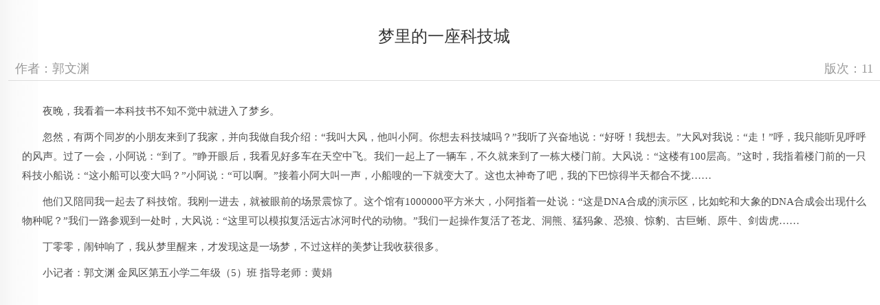

--- FILE ---
content_type: text/html
request_url: https://szb.ycfbapp.com/ycwb/pc/con/202407/10/content_58612.html
body_size: 6419
content:
<!DOCTYPE html>
<html lang="zh-CN">
<head>
<meta charset="utf-8">
<!-- 强制使用IE最先内核渲染页面 -->
<meta http-equiv="X-UA-Compatible" content="IE=edge,chrome=1" />
<!-- 启用360浏览器的极速模式(webkit) -->
<meta name="renderer" content="webkit">
<meta name="description" content="">
<meta name="keywords" content="">
<title><p> 梦里的一座科技城 </p></title>
<link type="text/css" rel="stylesheet" href="../../../../amucsite/newPaper/pc/static/css/global.css">
<link type="text/css" rel="stylesheet" href="../../../../amucsite/newPaper/pc/static/css/layout.css">
<link href="../../../../amucsite/newPaper/pc/static/css/laydate.css" rel="stylesheet" type="text/css" />
<link type="text/css" rel="stylesheet" href="../../../../amucsite/newPaper/pc/static/css/reader.css">
<link type="text/css" rel="stylesheet" href="../../../../amucsite/newPaper/pc/static/css/css.css">
<link type="text/css" rel="stylesheet" href="../../../../amucsite/newPaper/pc/static/css/reset.css">
<link type="text/css" rel="stylesheet" href="../../../../amucsite/newPaper/pc/static/css/myOrder.css">
<script src="../../../../amucsite/common.js" type="text/javascript"></script>
<script type="text/javascript" src="../../../../amucsite/newPaper/pc/static/js/jquery-1.6.4.min.js"></script>
<script type="text/javascript" src="../../../../amucsite/newPaper/pc/static/js/layout.js"></script>
<script type="text/javascript" src="../../../../amucsite/newPaper/pc/static/js/laydate.js"></script>
<script type="text/javascript" src="../../../../amucsite/newPaper/pc/static/js/qx.js"></script>
<script src="../../../../amucsite/config/pc/template/config.js" type="text/javascript" charset="utf-8"></script>
<script src="../../../../amucsite/config/pc/template/setArticleStyle.js" type="text/javascript" charset="utf-8"></script>
</head>

<body>
	
        <input type="hidden" id="paperID" value="2">
		<input type="hidden" id="siteID" value="1">

	<div class="newsconright1">
		<div class="Scrollbox" id="Scroll">
			<div class="newsshow" id="ScroLeft">
				
					<div class="newsdetatit">
						<div style="margin-bottom:20px; text-align:center;"><p>  </p></div>
						<h3><p> 梦里的一座科技城 </p></h3>
						<div style="margin-bottom:20px; text-align:center;"><p>  </p></div>
						<p>
							<span class="Author">版次：11</span>
							<!-- <span>来源：银川晚报&nbsp;&nbsp;&nbsp;&nbsp;2024年07月10日</span> -->
							<span>作者：郭文渊</span>
						</p>
					</div>
					<div class="newsdetatext"> 
							<div id="ozoom">
								<founder-content>
									<!--enpcontent--><p>     夜晚，我看着一本科技书不知不觉中就进入了梦乡。</p><p>    忽然，有两个同岁的小朋友来到了我家，并向我做自我介绍：“我叫大风，他叫小阿。你想去科技城吗？”我听了兴奋地说：“好呀！我想去。”大风对我说：“走！”呼，我只能听见呼呼的风声。过了一会，小阿说：“到了。”睁开眼后，我看见好多车在天空中飞。我们一起上了一辆车，不久就来到了一栋大楼门前。大风说：“这楼有100层高。”这时，我指着楼门前的一只科技小船说：“这小船可以变大吗？”小阿说：“可以啊。”接着小阿大叫一声，小船嗖的一下就变大了。这也太神奇了吧，我的下巴惊得半天都合不拢……</p><p>    他们又陪同我一起去了科技馆。我刚一进去，就被眼前的场景震惊了。这个馆有1000000平方米大，小阿指着一处说：“这是DNA合成的演示区，比如蛇和大象的DNA合成会出现什么物种呢？”我们一路参观到一处时，大风说：“这里可以模拟复活远古冰河时代的动物。”我们一起操作复活了苍龙、洞熊、猛犸象、恐狼、惊豹、古巨蜥、原牛、剑齿虎……</p><p>    丁零零，闹钟响了，我从梦里醒来，才发现这是一场梦，不过这样的美梦让我收获很多。</p><p>    小记者：郭文渊  金凤区第五小学二年级（5）班  指导老师：黄娟 </p><!--/enpcontent--><!--enpproperty <date>2024-07-10 00:00:00:0</date><author>郭文渊</author><subtitle><p>  </p></subtitle><introtitle><p>  </p></introtitle><keyword></keyword><paperarticleid>58612</paperarticleid><channel>1</channel><nodeid>0</nodeid><nodename></nodename><url>https://szb.ycfbapp.com/ycwb/pc/con/202407/10/content_58612.html</url><urlpad>https://szb.ycfbapp.com/ycwb/pad/con/202407/10/content_58612.html</urlpad><siteid>1</siteid><paperid>2</paperid><title><p> 梦里的一座科技城 </p></title><liability></liability>/enpproperty-->
								</founder-content>
							</div>
					</div>
					<!-- <div style="display:none;">作者：郭文渊</div> -->

			</div>
			<div class="Roller" id="ScroRight"><span id="ScroLine"></span></div>
		</div>
	</div>
	<!-- <div class="tipMsg">
		<img class="btnClose" src="../../../../amucsite/newPaper/pc/static/images/14.png"/>
		<div class="buyTip">此报纸需要付费才能观看</div>
		<div class ="btnGroup">
			<a class="activBtn" href="javascript:void(0)">激活报卡</a>
			<a class="buyBtn" href="javascript:void(0)">购买报纸</a>
		</div>
	</div>
	<div class="screen"></div>
	<div class="dialog posR hide">
		<div class="dialog-info">
			<form action="" method="post" class="cmxform" id="signupForm">
				<img class="closeBtn posA" src="../../../../amucsite/newPaper/pc/static/images/15.png"/>
				<input id="idCard" id="idCard" name="idCard" minlength="2"   autofocus="autofocus" autocomplete="off" type="text" class="color9 mt87" type="text" placeholder="请输入报卡号" />
				<input id="passWord" type="password" autocomplete="off"  name="password" class="color9 mt20" type="text" placeholder="密码" />
				<div class="tip color6 mt5">激活成功后，该报卡号将与您的账号绑定，将不能取消或者修改</div>
				<button id="btn" class="btn activeBtn mt30">激活</button>
			</form>	
		</div>
	</div>
	<div class="success">
		<div class="success-info">
			<img class="mt30 img26" src="../../../../amucsite/newPaper/pc/static/images/26.png" alt="" />
			<img class="mt30 img24" src="../../../../amucsite/newPaper/pc/static/images/24.png" alt="" />
			<div class="mt15 f13">已激活成功</div>
		</div>
	</div> -->
</body>
</html>


--- FILE ---
content_type: text/css
request_url: https://szb.ycfbapp.com/ycwb/amucsite/newPaper/pc/static/css/global.css
body_size: 1239
content:
/*网站基本定义*/
div,form,img,ul,ol,li,dl,dt,dd,p,tr,td,body,strong,span,pre,input{margin:0; padding:0; border:0; background-repeat:no-repeat; -webkit-appearance:none; border-radius:none;}
h1,h2,h3,h4,h5,h6,p{ margin:0; padding:0; font-weight:normal;}
body{font-family:"Microsoft Yahei";font-size:14px;margin:0px;padding:0px;color:#666;line-height:24px;height:auto;clear:both; -webkit-appearance:none; }
img{border:0px;}
html,body{height: 100%;width: 100%;}
ul,li{ list-style:none;}
em,i{ font-style:normal;}
a{ text-decoration:none; color:#000; outline:none; cursor:pointer;}
a:hover{ background-repeat:no-repeat; color:#000;}
.del_float{ clear:both; line-height:0; height:0; font-size:0;}
a,area{blr:expression(this.onFocus=this.blur())}

/*网站基本定义*/

.clearfix:after{visibility: hidden;display: block;font-size: 0;content: " ";clear: both;height: 0;}
.clearfix{*zoom:1;}
.qf{clear:both;}


.web{width:1170px;margin:auto;}
.box{width:1170px;margin:auto;background:url(../webimages/wwimg04.jpg) repeat-y #ffffff;}
.webbg{background:#f7f7f7; padding:35px 0px;}
.webleft{float:left;width:276px;}
.webright{float:right; width:827px; padding:30px 30px 47px 0px;}
.del_float{ clear:both; line-height:0; height:0; font-size:0;}

--- FILE ---
content_type: text/css
request_url: https://szb.ycfbapp.com/ycwb/amucsite/newPaper/pc/static/css/layout.css
body_size: 26765
content:
.Newslistbox {
  min-width: 1050px;
  overflow: hidden;
  min-height: 100%;
  background-color: #33649e;
}

.logo-box {
  float: left;
}
.logo-box .logo {
  height: 50px;
}
.logo-box .logo-sub {
  height: 25px;
}
.papger-id {
  display: none;
}

#buy-inactive,
#sso-inactive,
#exit-active {
  display: none;
}
.paper-header-banner {
  margin-bottom: 10px;
}
.paper-header-banner img {
  width: 100%;
}
.newscon {
  background: url(../images/news-fot.png) no-repeat;
  background-size: 100% 100%;
  position: relative;
  padding: 0 0 20px 20px;
  margin-top: 5px;
}

.logo img {
  /* width:219px; height:67px;*/
  display: block;
}

.headright {
  float: right;
  font-family: 'SimSun';
}

.user-info {
  overflow: hidden;
  height: 30px;
  text-align: right;
  float: right;
  margin-top: 15px;
}
.user-info li {
  float: left;
  line-height: 30px;
  color: #fff;
  font-size: 16px;
  font-weight: 700;
  margin-right: 20px;
}
.user-info #sso-active {
  position: relative;
}
#sso-active span {
  float: left;
  width: 80px;
  height: 26px;
  line-height: 26px;
  text-align: center;
  color: #b4d6fe;
  border: 1px solid #b4d6fe;
  border-radius: 4px;
}
.user-info li a {
  color: #b4d6fe;
}
.user-info li .icon {
  display: inline-block;
  vertical-align: middle;
  height: 18px;
  width: 18px;
  margin-top: -3px;
}

.weather img {
  width: 30px;
  height: 26px;
  vertical-align: -6px;
}

.headindex,
.headtime,
.weather {
  padding-left: 13px;
  line-height: 78px;
}

.banner {
  width: 100%;
  height: 300px;
  position: relative;
  overflow: hidden;
}

.banner img {
  display: block;
  width: 1920px;
  height: 300px;
  position: absolute;
  left: 50%;
  top: 0;
  margin-left: -960px;
}

.indexMain {
  background: url(../images/pic02.png) center bottom no-repeat;
}

.main {
  width: 1100px;
  margin: 0 auto;
}

/*综合页*/

.Synthesize {
  padding-top: 41px;
  overflow: hidden;
}

.SynthesizeUp ul li {
  width: 234px;
  /*height:339px; */
  float: left;
  padding: 0 56px 12px 0;
  margin-bottom: 24px;
  font-size: 16px;
  text-align: center;
  border-bottom: 1px solid #e6e6e6;
}

.SynthesizeUp ul {
  width: 1200px;
}

.Synthesizeimg {
  height: 339px;
  position: relative;
}

.Synthesizeimg img {
  display: block;
  width: 224px;
  height: 328px;
  border: 1px solid #d8d8d8;
}

.SynthesizeUp ul li.noborder {
  border-bottom: none;
}

.SynthesizeUp ul li.cur .Synthesizeimg img {
  border: 1px solid #fff;
}

.SynthesizeUp ul li.cur .Synthesizeimg {
  background: url(../images/pic03.png) no-repeat;
}

.Synmask {
  position: absolute;
  top: 0;
  left: 0;
  display: block;
  width: 227px;
  height: 330px;
  background: url(../images/pic04.png) repeat !important;
  text-align: center;
  z-index: 9;
  display: none;
}

.Synmask span {
  background: url(../images/pic06.png) no-repeat right 58px;
  color: #fff;
  font-size: 16px;
  padding-right: 17px;
  width: 69px;
  height: 76px;
  display: block;
  margin: 0 auto;
  margin-top: 119px;
}

.Synmask img {
  width: 41px !important;
  height: 37px !important;
  display: block;
  margin: 0 auto;
  padding-bottom: 13px;
  border: none !important;
}

.SynthesizeUp ul li.cur .Synmask {
  display: block;
}

.Synthesizebot ul li {
  width: 182px;
  padding: 0 47px 12px 0;
  border-bottom: none;
}

.Synthesizebot ul li .Synthesizeimg {
  height: 262px;
}

.Synthesizebot ul li img {
  width: 173px;
  height: 254px;
}

.Synthesizebot ul li .Synmask {
  width: 177px;
  height: 256px;
}

.Synthesizebot ul li.cur .Synthesizeimg {
  background: url(../images/pic07.png) no-repeat;
}

.Synthesizebot ul li.cur .Synmask span {
  margin-top: 83px;
}

.foot {
  border-top: 1px solid #dcdcdc;
  background: #f5f5f5;
}

.footcon {
  width: 1016px;
  margin: 0 auto;
}

.footnav {
  text-align: center;
  padding-top: 25px;
}

.footnav a {
  font-weight: bold;
  font-size: 14px;
  color: #666;
  padding: 0 19px;
}

.footphone {
  padding: 25px 0;
  border-bottom: 1px solid #dcdcdc;
  text-align: center;
}

.footphonecion {
  text-align: center;
  color: #666;
  font-size: 16px;
  background: url(../images/pic08.png) no-repeat;
  padding-left: 29px;
}

.copyright {
  padding: 22px 0 30px 0;
}

.footicon {
  float: right;
}

.footicon p {
  display: inline-block;
  padding: 3px 15px 9px 9px;
  background: #fff;
}

.copytext {
  color: #666;
  font-size: 13px;
  line-height: 28px;
}

/*列表页*/

.headlist {
  width: 1180px;
  height: 58px;
  line-height: 58px;
}

.nav {
  float: right;
}

.nav ul li {
  /*float: left;*/
  text-align: center;
}

.nav ul li a {
  padding: 0 2px;
  display: block;
}

.nav ul li a.cur,
.nav ul li a:hover {
  color: #96c319;
  background: #f3f7f2;
}

.headlist .logo {
  padding-top: 10px;
}

.Newsmain {
  width: 1080px;
  margin: 0 auto;
  padding-top: 10px;
}
.Newsboxtit {
  padding-top: 14px;
  padding-bottom: 5px;
}
.newssearch {
  float: right;
  padding-top: 15px;
  margin-right: 0px;
}

.newssearch a {
  font-size: 16px;
  color: #333;
  /* display: none; */
}
.oneclick5 {
  display: none;
}
#f1 button{
    height: 36px;
    width: 35px;
    background: transparent;
    color: #fff;
    font-size: 20px;
    line-height: 26px;
    border: none;
    outline: none;
    margin-right: 0px;
    cursor: pointer;
    background-color:#fff;
    /*border-radius: 4px;*/
}
#f1 button img{
    width:18px;
}
/*	
#f1 button:before {
    content: "\f002";
    font-family: FontAwesome;
    font-size: 16px;
    color: #f72c28;
}*/
.newstxt {
  width: 274px;
  height: 36px;
  float: left;
  line-height: 36px;
  padding: 0 10px;
  margin-left:148px;
}
.newstxt::-webkit-input-placeholder {
}

input {
  outline: none;
}

.newsbut {
  overflow: hidden;
  float: left;
  width: 70px;
  height: 28px;
  line-height: 28px;
  background-color: #b4d6fe;
  cursor: pointer;
}
.newsbut img,
.newsbut span {
  float: left;
}
.newsbut img {
  margin: 3px 5px;
}

.Newsboxtit h3 {
  float: left;
}

.Newsboxtit .special-box {
  float: right;
  height: 30px;
  line-height: 30px;
  color: #000;
  font-size: 14px;
  background-color: #fff;
  margin-right: 20px;
  text-align: center;
  position: relative;
  cursor: pointer;
  margin-top: 15px;
}

.Newsboxtit .special-box .special-title {
  position: relative;
  text-align: left;
  padding: 0 35px 0 18px;
  max-width: 100px;
  overflow: hidden;
  text-overflow: ellipsis;
  white-space: nowrap;
}
.Newsboxtit .special-box .special-title::after {
  content: '';
  height: 0;
  width: 0;
  display: inline-block;
  border: 5px solid transparent;
  border-top: 5px solid #000;
  position: absolute;
  top: 13px;
  right: 16px;
}

.Newsboxtit .special-box:hover .special-title {
  color: #fff;
  background: #00a2ae;
}
.Newsboxtit .special-box:hover .special-title::after {
  border-top: 5px solid #fff;
}

.Newsboxtit .special-list {
  position: absolute;
  top: 30px;
  left: 0;
  right: 0;
  background: #fff;
  z-index: 999999;
  color: #000;
  display: none;
  padding: 0 5px;
  box-sizing: border-box;
  box-shadow: 0 2px 4px 0 rgba(0, 0, 0, 0.5);
}
.Newsboxtit .special-list li a {
  border-bottom: 1px solid #ccc;
  font-size: 12px;
  display: block;
}
.Newsboxtit .special-list li a.act {
  color: #108ee9;
}

.Newsboxtit .special-list li a:hover {
  color: #108ee9;
}

.Newsboxtit .special-box:hover > .special-list {
  display: block;
}

/* .Newsboxtit .news-title a {
    float: right;
    height: 30px;
    line-height: 30px;
    color: #fff;
    font-size: 14px;
    background-color: #00a2ae;
    margin-right: 20px;
    padding: 0 10px;
    text-align: center;
    margin-top: 15px;
    display: block;
} */

.newscondiv {
  background: #fff;
  width: 1091px;
  float: left;
}

.newsconimg {
  width: 50%;
  height: 760px;
  float: left;
  background-color: #fff;
  text-align: center;
}

.newsconimg img {
  margin: 28px 6px 0 14px;
  width: 96%;
  height: 94%;
}

.newslisttit {
  color: #666;
  font-size: 13px;
  border-bottom: 1px solid #ddd;
  padding: 0 0 5px 5px;
}
.newslisttit em {
  font-size: 18px;
  color: #333;
}

.newstitimg {
  vertical-align: -6px;
  padding-right: 12px;
}

.newstime {
  float: right;
  margin-right: 15px;
}

.newsconright {
  width: 49%;
  height: 760px;
  float: right;
  /*padding: 18px 20px;*/
  padding-left: 0px;
  background: url(../images/img19.jpg) left top repeat-y #fff;
  position: relative;
  /*overflow: auto;*/
  box-sizing: border-box;
  border-left: 1px solid #eaeaea;
}
.newsconright1 {
  /*overflow-y: auto;*/
  /* width: 528px; */
  height: 100%;
  margin: 0 auto;
  background: url(../images/img19.jpg) left top repeat-y;
}
.art-head {
  height: 35px;
  border-bottom: 1px solid #eee;
}
.art-head img {
  height: 30px;
  float: left;
}
.art-head .turn-page {
  float: left;
  margin-left: 10px;
  line-height: 30px;
  color: #666;
  cursor: pointer;
  user-select: none;
}
.art-head .turn-page .disable {
  color: #999;
}
.art-head .font-weight-box {
  float: right;
  line-height: 30px;
  color: #666;
  user-select: none;
}

.Scrollbox {
  position: relative;
  overflow: hidden;
}

.newslist{
  height:690px;
  overflow:auto;
}
.newslist p{
  max-height:68px;
  overflow:hidden;
   text-overflow: -o-ellipsis-lastline;
  overflow: hidden;
  text-overflow: ellipsis;
  display: -webkit-box;
  -webkit-line-clamp: 3;
  line-clamp: 3;
  -webkit-box-orient: vertical;
}
.newslist ul {
  padding-top: 20px;
}

.newslist ul li {
  border-bottom: 1px dashed #dadada;
  padding-bottom: 13px;
  margin-bottom: 10px;
  color: #333;
}

.newslist ul li h3 {
  color: #333;
  font-size: 20px;
  margin-bottom: 13px;
  line-height: 30px;
  overflow: hidden;
  padding-left: 20px;
}

.newslist ul li p {
  overflow: hidden;
  padding-left: 20px;
  text-indent:2em;
}
.newslist ul li h3 a {
  color: #333;
}
.newslist ul li h3 p {
  text-indent:0em;
  text-align: center;
}
.newslist ul li h3 a:hover {
  color: #96c319;
}

.newsshow {
  /*height: 760px;*/
  float: left;
  position: relative;
  padding: 18px 0 0 12px;
  overflow: auto;
}

.Roller {
  float: left;
  width: 5px;
  height: 590px;
  background: #ececec;
  margin-left: 24px;
  z-index: 9;
}

.Roller span {
  display: inline-block;
  width: 5px;
  height: 203px;
  position: relative;
  border-radius: 5px;
  background: #ccc;
  z-index: 10;
}

.Therest {
  width: 100%;
  height: 150px;
  background: url(../images/pic12.png) repeat;
}

.Therestcon {
  width: 1180px;
  margin: 0 auto;
  padding-top: 10px;
  position: relative;
  overflow: hidden;
}

.Therestlist {
  width: 1042px;
  margin: 0 auto;
  overflow: hidden;
  position: relative;
}

.Therestlist ul {
  width: 9999px;
}

.Therestlist ul li {
  width: 110px;
  float: left;
  margin-right: 43px;
  color: #fff;
  font-size: 14px;
  text-align: -webkit-center;
  position: relative;
}

.Therestlist ul li img {
  display: block;
  width: 79px;
  height: 110px;
  margin-bottom: 5px;
}

.Therestlist ul li p {
  text-align: center;
  line-height: 15px;
  overflow: hidden;
  height: 15px;
}

.Therestlist ul li p a {
  color: #fff;
  padding-right: 23px;
  background: url(../images/pic13.png) no-repeat right center;
}

.restmask {
  display: block;
  width: 110px;
  height: 110px;
  position: absolute;
  left: 0;
  top: 0;
  background: url(../images/pic14.png) repeat !important;
  display: none;
}

.Therestlist ul li.cur .restmask {
  display: block;
}

.restleft,
.restright {
  display: block;
  width: 30px;
  height: 33px;
  position: absolute;
  top: 55px;
}

.restleft {
  left: 0;
  background: url(../images/pic15.png) no-repeat;
}

.restright {
  right: 0;
  background: url(../images/pic16.png) no-repeat;
}

.newsside {
  /* float: right; */
  position: absolute;
  left: -36px;
  top: 14px;
  width: 52px;
}
.newsside a:hover {
  color: #fff;
}

.Chunkicon {
  display: inline-block;
  width: 52px;
  color: #fff;
  text-align: center;
  font-size: 12px;
  margin-left: -6px;
  height: 52px;
  background: url(../images/catalog.png) no-repeat center;
  background-size: 100% 100%;
  overflow: hidden;
}

.Calendar {
  display: inline-block;
  width: 52px;
  color: #fff;
  text-align: center;
  font-size: 12px;
  margin-left: -6px;
  height: 52px;
  background: url(../images/calendar.png) no-repeat center;
  background-size: 100% 100%;
  overflow: hidden;
}
.paper-tip {
  color: #333;
  position: absolute;
  right: -65px;
  width: 60px;
  top: 18px;
  text-align: left;
}
.Special {
  display: inline-block;
  width: 52px;
  color: #fff;
  text-align: center;
  font-size: 12px;
  height: 52px;
  background: url(../images/pic18.png) no-repeat center;
  background-size: 100% 100%;
  overflow: hidden;
}

.Share {
  display: inline-block;
  width: 52px;
  color: #fff;
  text-align: center;
  font-size: 12px;
  height: 52px;
  background: url(../images/share.png) no-repeat center;
  background-size: 100% 100%;
  overflow: hidden;
}

.Phone {
  display: inline-block;
  width: 52px;
  color: #fff;
  text-align: center;
  font-size: 12px;
  height: 52px;
  background: url(../images/pic20.png) no-repeat center;
  background-size: 100% 100%;
  overflow: hidden;
}

.newsside ul li {
  padding-bottom: 20px;
  width: 52px;
  height: 52px;
  position: relative;
}

.Chunkiconbox {
  position: absolute;
  top: -8px;
  left: 66px;
  display: none;
  z-index: 999999;
}

.Chunkiconimg {
  float: left;
  width: 257px;
}

.Chunkiconlist {
  width: 238px;
  float: left;
  padding: 10px 0 15px 19px;
  background: url(../images/pic23.png) repeat-y;
  overflow: auto;
  max-height: 600px;
}

.Chunem {
  transform: rotate(180deg);
  width: 8px;
  height: 14px;
  display: block;
  position: absolute;
  left: -6px;
  top: 30px;
  background: url(../images/pic24.png) no-repeat;
}

.Chunkiconlist p {
  position: relative;
  height: 34px;
  line-height: 34px;
  padding-right: 25px;
  overflow: hidden;
}

.Chunkiconlist p a:first-child {
  display: inline-block;
  overflow: hidden;
  text-overflow: ellipsis;
  white-space: nowrap;
  width: 188px;
}

.Chunkiconlist p a:last-child {
  position: absolute;
  float: right;
  background: url(../images/pic25.png) no-repeat right center;
  width: 25px;
  height: 25px;
  margin-top: 4px;
}
.download-pdf {
  display: inline-block;
  background: url(../images/pic25.png) no-repeat right center;
  width: 25px;
  height: 25px;
  position: relative;
  top: -10px;
}
.download-pdf span {
  display: block;
  width: 40px;
  position: absolute;
  top: 20px;
  font-size: 12px;
}

.Chunkiconlist p a:first-child:hover {
  color: #333;
  font-weight: bold;
}

.special-stage-list {
  position: absolute;
  top: 11px;
  right: 59px;
  z-index: 999999;
  display: none;
}
.special-stage-list .Specialiconlist {
  width: 238px;
  float: left;
  padding: 10px 0 15px 19px;
  background: url(../images/pic23.png) repeat-y;
}
.Specialiconlist div {
  overflow: hidden;
  text-overflow: ellipsis;
  white-space: nowrap;
}
.Specialiconlist div a:hover {
  color: #333;
  font-weight: bold;
}
.timeinout {
  width: 52px;
  height: 52px;
  position: absolute;
  top: 0;
  left: 0;
  background: #f2ab2a url(../images/pic18.png) no-repeat center;
  text-indent: -900px;
  overflow: hidden;
  line-height: 500px;
}

#__calendarTable {
  padding-left: 20px !important;
}

.timepop {
  width: 309px !important;
  height: 323px !important;
  background: url(../images/pic26.png) no-repeat !important;
  border: none !important;
}

.caleTable {
  padding: 43px 0 0 20px !important;
  background: none !important;
  height: 260px;
  display: block;
  overflow: hidden;
  position: relative;
  width: 288px;
}

.TrUptab {
  width: 270px !important;
  height: 34px !important;
  display: block;
  background: url(../images/pic27.png) no-repeat !important;
}

#Sharelist {
  width: 188px;
  height: 60px;
  position: absolute;
  left: 51px;
  top: 0;
  padding: 10px 0 0 25px;
  background: url(../images/pic28.png) no-repeat;
  display: none;
  z-index: 999999;
}

#Sharelist a {
  float: left;
  width: 34px;
  height: 34px;
  margin: 0 7px;
  padding: 0;
}

#Sharelist a.bds_weixin {
  background: url(../images/pic29.png) no-repeat;
}

#Sharelist a.bds_tsina {
  background: url(../images/pic30.png) no-repeat;
}

#Sharelist a.bds_qzone {
  background: url(../images/pic31.png) no-repeat;
}

.newsnext {
  position: absolute;
  right: 16px;
  top: 180px;
  width: 36px;
}

.newsnext a {
  width: 18px;
  height: 81px;
  display: block;
  color: #fff;
  font-size: 16px;
  line-height: 21px;
  padding: 15px 9px 0 10px;
  margin-bottom: 4px;
  background: url(../images/pic32.png) no-repeat;
}
.newsnextleft .next-img {
  width: 46px;
  height: 94px;
  display: block;
  background: url(../images/previous-version.png) no-repeat right;
  padding: 20px 0px 0px 0px;
  color: #fff;
}
.newsnextright .next-img {
  width: 46px;
  height: 94px;
  display: block;
  background: url(../images/next-edition.png) no-repeat;
  margin: 0 auto;
}
.newsnextright .next-text {
  color: #fff;
  position: absolute;
  top: 10px;
  left: 26px;
  width: 50px;
}
.newsnextleft .next-text {
  color: #fff;
  position: absolute;
  top: 20px;
  right: 24px;
  width: 50px;
}

/*详细页*/

.backlist {
  display: none;
  width: 62px;
  height: 39px;
  background: url(../images/pic33.png) no-repeat;
  position: absolute;
  top: 20px;
  left: 50%;
  margin-left: 8px;
  z-index: 99999999999;
}

.Therestlist ul li.curshow .restmask {
  display: block;
}

.newsdetatit {
  border-bottom: 1px solid #ddd;
  padding: 0 10px 5px 10px;
  color: #999;
  font-size: 18px;
}

.newsdetatit h3 {
  color: #333;
  font-size: 24px;
  line-height: 30px;
  text-align: center;
  margin-bottom: 15px;
  word-break: break-word;
  /* width: 450px; */
}

.Author {
  float: right;
}

.newsdetatext {
  color: #4c4c4c;
  padding: 20px 20px 20px 20px;
  /* width: 490px; */
  text-align: justify;
}

.newsdetatext img {
  display: BLOCK;
  margin: 0px auto;
  margin-bottom: 5px;
  max-width: 100%;
  text-indent: 0em;
}

.newsdetatext p {
  margin: 10px 0;
  font-size: 15px;
  line-height: 28px;
}

.newsdetatext p.imgbt {
  margin: 0 0 10px 0;
  font-size: 13px;
  line-height: 24px;
  text-align: center;
}

.newsdetatext p:not(.not-indent) {
  text-indent: 2em;
}

.newsdetatext p img,
.newsdetatext p video,
.newsdetatext p audio {
  max-width: 100%;
}
.newsdetatext p video {
  width: 100%;
  height: auto;
}

.Phonecode {
  position: absolute;
  right: 52px;
  top: 0;
  width: 240px;
  height: 240px;
  background-image: url(../images/pic34.png);
  background-size: 100% 100%;
  background-color: #fff;
  display: none;
  z-index: 999999;
}
.Phonecode canvas {
  margin: 15px 0 0 20px;
}
.Phonecode table {
  margin: 15px auto;
}

.Phonecode img {
  display: block;
  width: 147px;
  height: 147px;
  margin: 9px 0 0 15px;
}

#goPrevMonthButton {
  width: 27px;
  height: 26px;
  background: url(../images/pic35.png) no-repeat center !important;
  border: none !important;
}

#goNextMonthButton {
  width: 27px;
  height: 26px;
  background: url(../images/pic36.png) no-repeat center !important;
  border: none !important;
}

#yearSelect {
  width: 69px;
  background: none;
  border: none;
  color: #fff;
  font-size: 14px;
  appearance: none;
  -moz-appearance: none;
  -webkit-appearance: none;
}

select {
  outline: none;
}

#monthSelect {
  background: none;
  border: none;
  color: #fff;
  font-size: 14px;
  appearance: none;
  -moz-appearance: none;
  -webkit-appearance: none;
}

#yearSelect option {
  display: none;
  height: 0;
  outline: none;
}

#monthSelect option {
  display: none;
  height: 0;
  outline: none;
}

.caleTable tr {
  display: block;
}

.theader {
  width: 38px !important;
  height: 37px !important;
  padding: 0 !important;
  background: none !important;
  font-size: 14px;
  color: #4c4c4c !important;
  border: none !important;
  font-family: 'Microsoft Yahei';
}

.caleTable td {
  width: 39px !important;
  height: 37px !important;
  border: none !important;
  display: block;
  background: #f9f9f9;
  float: left !important;
  padding: 0;
  color: #333 !important;
  font-size: 14px;
  font-family: 'Microsoft Yahei';
  line-height: 37px;
}

.caleTable td.sat {
  color: #333;
}

.caleTable td.sun {
  color: #333;
}

.monwidth {
  width: 194px;
}

#closeButton {
  position: absolute;
  top: 9px;
  right: 17px;
  border: none;
  font-family: 'Microsoft Yahei';
  width: 48px;
  height: 26px;
  line-height: 26px;
  cursor: pointer;
}

.Datebox {
  width: 52px;
  height: 52px;
  position: absolute;
  left: 0;
  top: 0;
  z-index: 0;
  cursor: pointer;
  overflow: hidden;
}

#startDate {
  width: 52px;
  height: 52px;
  position: absolute;
  top: 0;
  left: 0;
  cursor: pointer;
  background: none;
  line-height: 500px;
  overflow: hidden;
  line-height: 50000px;
  overflow: hidden;
}
.articleContent {
  position: absolute;
  z-index: 100;
  width: 544px;
  height: 800px;
  top: 0;
  display: none;
  background-color: #fff;
  left: 0;
}
.articles {
  width: 500px;
  height: 770px;
}

.newsconrightcontent {
  width: 100%;
  position: absolute;
  top: 0px;
  height: 740px;
  left: 0px;
  background: #fff;
  z-index: 9999;
  padding-top: 20px;
  display: none;
}
.newsreturn {
  display: none;
  width: 62px;
  height: 39px;
  background: url(../images/pic33.png) no-repeat;
  position: absolute;
  top: 0px;
  left: 51%;
  margin-left: 8px;
  z-index: 10000;
}

.zUIpanelScrollBox,
.zUIpanelScrollBar {
  width: 10px;
  top: 0px;
  right: 0px;
}
.zUIpanelScrollBox {
  background: #f2f2f2;
  display: none;
}
.zUIpanelScrollBar {
  background: #b3b3b3;
  border-radius: 5px;
}

/* 2017年6月21日 */
.Roller {
  display: none;
}
.Scrollbox {
  overflow-y: auto;
  overflow-x: auto;
}

.foot-bar {
  /* margin: 20px auto; */
  /* min-width: 1280px; */
  text-align: center;
  float: right;
  height: 30px;
  margin-top: 15px;
}
.foot-bar span,
.foot-bar span a {
  color: #fff;
  display: inline-block;
  font-size: 16px;
  vertical-align: middle;
}
.foot-bar span.title {
  margin-right: 20px;
  vertical-align: middle;
  line-height: 30px;
}
.foot-bar span.active a {
  border-bottom: 2px solid #fff;
}
.foot-bar span.info {
  margin-right: 20px;
  position: relative;
}
.foot-bar span.info::before {
  content: '';
  height: 15px;
  width: 1px;
  background-color: #fff;
  position: absolute;
  right: -12px;
  top: 6px;
  display: inline-block;
}
.foot-bar span.info:last-child::before {
  display: none;
}
.footer {
  margin: 0 auto;
  padding: 58px 0;
  text-align: center;
  font-size: 14px;
  color: #b4d6fe;
}

.adv-bj {
  position: fixed;
  top: 0;
  left: 0;
  right: 0;
  bottom: 0;
  min-width: 1280px;
  background-color: rgba(0, 0, 0, 0.4);
  z-index: 10000000;
  display: none;
}
.adv-bj .adv-box {
  height: 400px;
  width: 600x;
  background-color: #fff;
  box-shadow: 0 1px 5px 2px rgba(255, 255, 255, 0.62);
  position: absolute;
  top: 50%;
  left: 50%;
  transform: translate(-50%, -50%);
}
.adv-bj .adv-box figure {
  height: 300px;
  width: 500px;
  margin: 50px;
}
.adv-bj .adv-box figure img {
  height: 100%;
  width: 100%;
  display: block;
  object-fit: cover;
}
.adv-bj .close-btn {
  position: absolute;
  top: 0;
  right: 0;
  font-size: 12px;
  height: 30px;
  background-color: #000;
  opacity: 0.43;
  color: #fff;
  line-height: 30px;
  padding: 0 10px;
}
.adv-bj .close-btn .line {
  display: inline-block;
  vertical-align: middle;
  height: 12px;
  width: 1px;
  background: #fff;
  margin: 0 5px;
}
.adv-bj .close-btn #close {
  display: inline-block;
  vertical-align: middle;
  line-height: 30px;
  cursor: pointer;
}
.adv-bj .adv-footer {
  position: absolute;
  bottom: 10px;
  right: 0;
  height: 30px;
  line-height: 30px;
}
.adv-bj .adv-footer span:first-child {
  font-size: 12px;
  color: #595959;
}
.adv-bj .adv-footer .reg {
  display: inline-block;
  vertical-align: middle;
  height: 25px;
  width: 60px;
  border: 1px solid #999;
  margin: 0 30px 0 0;
  font-size: 14px;
  text-align: center;
  line-height: 23px;
}
/* .tipMsg-parent, .tipMsg-mask {
	z-index: 9999;
	position: fixed;
	top: 0;
	right: 0;
	bottom: 0;
	left: 0;
	width: 100%;
	height: 100%;
}
.tipMsg-mask {
	background-color: #000;
	opacity: 0.6;
}
.tipMsg {
	z-index: 99999;
    position: absolute;
    top: 50%;
    left: 50%;
    margin: -175px 0 0 -295px;
	width: 590px;
    height: 350px;
    background-color: #fff;
    overflow: hidden;
    display: none;
}
.tipMsg h1 {
    height: 50px;
    color: #333;
    font-weight: 500;
    font-size: 18px;
    background-color: #f7f7f7;
    line-height: 50px;
    padding: 0 20px;
}
.tipMsg .buyTip {
	margin: 35px auto;
    width: 488px;
	text-indent: 2em;
	text-align: justify;
}
.tipMsg .btnGroup {
    text-align: center;
    margin-top: 30px;
}
.tipMsg .btnGroup button {
    height: 50px;
    width: 160px;
    background-color: #057CD5;
    color: #fff;
    font-size: 20px;
    line-height: 50px;
    border: none;
    outline: none;
    margin-right: 20px;
    cursor: pointer;
	border-radius: 4px;
}
.tipMsg .btnGroup button.login-btn {
	display: none;
    width: auto;
    font-size: 16px;
    padding: 0 10px;
} */

.select-list-box {
  display: inline-block;
  vertical-align: middle;
  height: 30px;
  line-height: 30px;
  color: #000;
  font-size: 14px;
  background-color: #fff;
  margin-right: 20px;
  text-align: center;
  position: relative;
  cursor: pointer;
}
.select-list-box .select-title {
  position: relative;
  text-align: left;
  padding: 0 35px 0 18px;
  max-width: 100px;
  overflow: hidden;
  text-overflow: ellipsis;
  white-space: nowrap;
}
.select-list-box .select-title::after {
  content: '';
  height: 0;
  width: 0;
  display: inline-block;
  border: 5px solid transparent;
  border-top: 5px solid #000;
  position: absolute;
  top: 13px;
  right: 16px;
}
.select-list-box:hover .select-title {
  color: #fff;
  background: #00a2ae;
}
.select-list-box:hover .select-title::after {
  border-top: 5px solid #fff;
}
.select-list-box .select-list {
  position: absolute;
  top: 30px;
  left: 0;
  right: 0;
  background: #fff;
  z-index: 999999;
  color: #000;
  display: none;
  padding: 0 5px;
  box-sizing: border-box;
  box-shadow: 0 2px 4px 0 rgba(0, 0, 0, 0.5);
}
.select-list-box .select-list li {
  border-bottom: 1px solid #ccc;
  font-size: 12px;
  display: block;
  cursor: pointer;
}
.select-list-box .select-list li a:hover {
  color: #108ee9;
}
.select-list-box:hover > .select-list {
  display: block;
}

.font-weight-box {
  margin-left: 10px;
}
.font-weight-box .font-weight {
  font-weight: 700;
  margin-right: 5px;
  cursor: pointer;
}

.code-line {
  vertical-align: middle;
  margin-bottom: 30px;
}
.code-line.copy-box {
  margin-left: 40px;
}
.code-line.copy-box a {
  display: block;
  padding: 50px;
  background-color: #ccc;
  border-radius: 4px;
  color: #666;
}
.code-header {
  margin-right: 200px;
  margin-bottom: 5px;
}


--- FILE ---
content_type: text/css
request_url: https://szb.ycfbapp.com/ycwb/amucsite/newPaper/pc/static/css/reader.css
body_size: 471
content:
.play-pause-btn{
  display:inline-block;
  background-size:cover;
  background-repeat:no-repeat;
  float:right;
  margin:5px 10px;
  cursor:pointer;
}
.play-icon{
  width:17px;
  height:15px;
  background-image:url('../webimages/play.png');
}
.pause-icon{
  width:17px;
  height:15px;
  background-image:url(../webimages/pause.png);
}

.font-weight-box {
  margin-left: 10px;
}
.font-weight-box .font-weight {
  font-weight: 700;
  margin-right: 5px;
  cursor: pointer;
}

--- FILE ---
content_type: text/css
request_url: https://szb.ycfbapp.com/ycwb/amucsite/newPaper/pc/static/css/css.css
body_size: 8624
content:
.wrap {
  width: 1000px;
  margin: 0 auto;
}

.header .blueLine {
  background: url(../images/01.png) repeat-x;
  height: 60px;
  line-height: 60px;
}

.blueLine ul li {
  margin-left: 14px;
}

.blueLine ul li a:hover {
  color: #f54142;
}

.header-mid {
  background: url(../images/02.png) repeat-x;
  height: 196px;
}

.header-time {
  margin: 18px 0;
  opacity: 0;
  filter: alpha(opacity=0);
  zoom: 1;
}

.nav {
  height: 30px;
  /* width: 100%; */
  /* line-height: 30px; */
  /* border-bottom: 2px solid #6b8cb5; */
  padding-top: 30px;
}

.content {
  margin-top: 20px;
}

.newspaper-pic {
  width: 423px;
  overflow: hidden;
  margin-right: 25px;
}

.preview {
  border: 1px solid #cbcbcb;
  box-shadow: 3px 3px 3px #bcbcbc;
  width: 415px;
  height: 585px;
  margin: 0 20px 20px 0;
}

.ad {
  border: 1px solid #cbcbcb;
}

.news {
  width: 308px;
}

.newsList li {
  line-height: 23px;
  padding: 10px 0;
  cursor: pointer;
  border-bottom: 1px solid #f8f8f8;
}

.newsList li img {
  padding: 0 10px 0 8px;
}

.active {
  border-top: 1px solid #cbcbcb;
  border-bottom: 1px solid #cbcbcb;
  background-color: #f2f2f3;
}

.content .news-title {
  height: 37px;
  line-height: 37px;
  background-color: #1b5fa6;
  padding: 0 20px;
  color: #fff;
}
.activBtn {
  width: 125px;
  height: 35px;
  line-height: 35px;
  margin: 0;
}
.content .news-title a {
  color: #fff;
}

.time-control-title {
  height: 38px;
  line-height: 36px;
  font-size: 16px;
  margin-top: 22px;
  background: url(../images/11.png) no-repeat;
  padding-left: 20px;
}

.page {
  width: 215px;
}

.newsList {
  border-bottom: 1px solid #cbcbcb;
}

.page-num {
  border-bottom: 6px solid #cbcbcb;
}

.page-num li {
  height: 30px;
  line-height: 30px;
  padding: 0 15px;
  cursor: pointer;
}

.page-num li span {
  display: inline-block;
  width: 165px;
  overflow: hidden;
  text-overflow: ellipsis;
  white-space: nowrap;
  color: #373535;
}

.nav a,
.newsList li a,
.preart,
.nextArt {
  /*color: #f40303;*/
  font-size:18px;
}

.newsList li a {
  display: block;
  float: right;
  width: 280px;
  *margin-top: -22px;
}

.page-num li:nth-child(even) {
  background-color: #f2f2f4;
}

.pdf {
  right: 10px;
  top: 8px;
}

.detail {
  width: 552px;
}

.detail-title {
  height: 37px;
  line-height: 37px;
  background-color: #f54343;
  color: #fff;
  padding: 0 20px;
}

.detail-art {
  border-bottom: 2px solid #cbcbcb;
}

.detail-art p {
  text-indent: 2em;
  margin: 30px 0;
  line-height: 27px;
}

.detail-art h2 {
  font-size: 30px;
  font-family: å¾®è½¯é›…é»‘;
}

.detail-art p:nth-child(1) {
  text-indent: 0;
  font-size: 16px;
  margin: 20px 0;
  margin-bottom: 10px;
}

.bottom {
  height: 37px;
  line-height: 37px;
  background-color: #1b5fa6;
  text-align: center;
  color: #fff;
}

.bottom a,
.detail-title a {
  color: #fff;
}

.linked li iframe {
  width: 187px;
  width: 185px\9;
  height: 67px;
  border: none;
  display: inline-block;
  overflow: hidden;
}

.linked li {
  margin: 0 8px;
}

.linked li:first-child {
  margin-left: 0;
}

.linked li:last-child {
  margin-right: 0;
}

.lastChild {
  margin-left: 11px\9 !important;
}

.searchBtn,
.saveBtn {
  margin-top: 3px\9;
}

.linked li img {
  width: 160px;
}

#contentKey {
  border: 1px solid #e7e7e7;
  width: 385px;
  height: 20px;
  margin: 0 5px 0 3px;
}

#contentKey {
  height: 17px\9;
  *height: 23px;
}

input[type='button'] {
  font-family: 'microsoft yahei';
  color: #6b6b6b;
  padding: 0 3px;
}

.layout_title {
  background: url(../images/10.png) no-repeat;
  height: 37px;
  line-height: 35px;
  padding-left: 20px;
  color: #424242;
  font-size: 15px;
}

.bt {
  background: url(../images/12.png) no-repeat;
  height: 38px;
  font-size: 16px;
  line-height: 38px;
  padding-left: 8px;
  color: #fff;
}

.index4 {
  width: 696px;
  height: 82px;
  border: none;
  overflow: hidden;
  float: right;
  *margin-top: -150px;
  _margin-top: -10px;
}

.firstPage {
  /*margin-top: 13px;*/
  *margin-top: 2px;
}

.logo1 {
  margin-top: 4px;
  display: none;
}

.index6,
.index5 {
  width: 425px;
  border: none;
  margin-bottom: 10px;
  height: 155px;
}

.footer_sqd {
  width: 1000px;
  margin: 0 auto;
  height: 190px;
}

.footer_sqd img {
  width: 208px;
  height: 50px;
  margin: 10px auto;
  display: block;
}

.footer_sqd span {
  display: block;
  text-align: center;
  color: #999;
  font-size: 12px;
  line-height: 34px;
}

.footer_sqd span a {
  color: #999;
  padding: 0 5px;
}

.footer_sqd span a:hover {
  color: #f54343;
}

.links {
  background: #333;
  height: 50px;
  line-height: 50px;
  text-align: center;
  overflow: hidden;
  color: #fff;
  margin-top: 20px;
}

.linked {
  margin-top: 25px;
}

#data_table td {
  background-color: #fff;
}

#goPrePeriod,
#goNextPeriod {
  color: #373535;
  display: inline-block;
  margin-top: 5px;
}
.dateTime {
  display: none;
}
.entry {
  width: 400px;
  margin-left: 11px;
  padding: 0 15px;
  border: 1px solid #ddd;
}
.btnAll input {
  border: 1px solid #ddd;
  background: none;
  border-radius: 3px;
  padding: 2px 8px;
  cursor: pointer;
  outline: none;
}
.mark {
  width: 100%;
  height: 100%;
  position: absolute;
  z-index: 9999;
  background: #fff;
  left: 0;
  top: 0;
  right: 0;
  bottom: 0;
  opacity: 0;
  filter: alpha(opacity=0);
  filter: alpha(opacity=0);
  zoom: 1;
  display: none;
}
.tipMsg {
  position: fixed;
  z-index: 10001;
  width: 200px;
  height: 139px;
  left: 50%;
  top: 50%;
  margin-left: -100px;
  margin-top: -70px;
  border-radius: 5px;
  text-align: center;
  background-color: #fff;
  display: none;
}
.buyTip {
  padding: 40px 0 0;
}
.btnGroup {
  text-align: center;
  /*padding-top: 10px;*/
  position: absolute;
  bottom: 0;
  width: 100%;
  border-top: 1px solid #ddd;
}
.btnGroup a {
  float: left;
  width: 50%;
  box-sizing: border-box;
  line-height: 35px;
  text-align: center;
}
.activBtn {
  border-right: 1px solid #ddd;
}
.buyBtn {
  color: #f24345;
}
.screen {
  width: 100%;
  height: 100%;
  background-color: rgba(0, 0, 0, 0.5);
  position: absolute;
  z-index: 9998;
  left: 0;
  top: 0;
  display: none;
}
.btnClose {
  position: absolute;
  right: 4px;
  top: 3px;
  width: 20px;
}
.linked img {
  margin-right: 15px;
}
/*#sso-inactive,#sso-active{
	position: absolute;
    right: 100px;
    z-index: 10000;
}*/
.links a {
  color: #fff;
  margin: 0 10px;
}
.attachment img {
  width: 100%;
}
.linked-oyjc {
	position: absolute;
	top: 60px;
	right: -180px;
	width: 160px;
	height: 750px;
	overflow:hidden;
	background-color:#fff;
}
.linked-oyjc li {
	box-sizing: border-box;
	padding: 4px 33px;
	width: 128px;
    background-color: #fff;
    border-radius: 5px;
}
.linked-oyjc li h4 {
    padding-bottom: 3px;
	font-size: 14px;
	color: #000;
	text-align: center;
    font-weight: bold;
}
.linked-oyjc li img {
	width: 95px;
}
.linked-oyjc li h4 .mpdf{
    width: 14px;
	color: #fff;
	padding-right: 23px;
	background: url(../images/pic13.png) no-repeat right center;
}
.picLists{
      width: calc(100% + 17px);
      height: calc(86%);
      overflow: auto;
}
.arrow-up {
margin:0 auto;
margin-top:18px;
display: block;
width: 30px;
height:30px;
border-color: #F90808;
opacity:0.7;
border-style: solid;
border-width: 6px 6px 0 0;
transform: rotate(315deg); /*箭头方向可以自由切换角度*/
}
.arrow-down {
margin:0 auto;
display: block;
width: 30px;
height: 30px;
background-color: transparent; /* 模块背景为透明 */
border-color: #F90808;
opacity:0.7;
border-style: solid;
border-width: 6px 6px 0 0;
transform: rotate(135deg); /*箭头方向可以自由切换角度*/
}
.searchBox{width:100%;height:50px;background-color:#F90808;}
.linked-qccode {
	position: absolute;
	top: 0px;
	right: -200px;
	width: 160px;
	height: 800px;
	overflow-y:auto;
}
.linked-qccode li {
	box-sizing: border-box;
  margin-bottom: 30px;
	padding: 16px;
	width: 128px;
  background-color: #fff;
  border-radius: 5px;
}
.linked-qccode li h4 {
  padding-bottom: 8px;
	font-size: 14px;
	color: #000;
	text-align: center;
  font-weight: bold;
}
.linked-qccode li img {
	width: 95px;
}


--- FILE ---
content_type: text/css
request_url: https://szb.ycfbapp.com/ycwb/amucsite/newPaper/pc/static/css/reset.css
body_size: 7393
content:
* {
	margin: 0;
	padding: 0;
}

body {
	background: #fff;
	font-size: 14px;
	width: 100%;
	overflow-x: hidden;
	color: #373535;
}

td,
th,
caption {
	font-size: 14px;
}

a {
	text-decoration: none;
	cursor: pointer;
}

img {
	border: none;
	cursor: pointer;
}

ol,
ul,
li {
	list-style: none;
}

input,
textarea,
select,
button {
	font: 18px Verdana, Helvetica, Arial, sans-serif;
}

table {
	border-collapse: collapse;
}

.pull-left {
	float: left;
}

.pull-right {
	float: right;
}

.fnone {
	float: none !important;
}

.hide {
	display: none;
}


/* css common */

.clearfix:after {
	content: ".";
	display: block;
	height: 0;
	clear: both;
	visibility: hidden;
}

.clearfix {
	*zoom: 1;
}


/*设置定位*/

.posRelative {
	position: relative;
}

.posAbsolute {
	position: absolute;
}

.poxFixed {
	position: fixed;
}
.mt87{
	margin-top: 87px;
}
.mt20{
	margin-top: 20px;
}
.mt30{
	margin-top: 30px;
}
.mt5{
	margin-top: 5px;
}
.color6{
	color:#666;
}
.posA {
    position: absolute;
}
.posR {
    position: relative;
}
.color9{
	color:#999;
}
/*marginTop值设置*/

.mgt1 {
	margin-top: 1px;
}

.mgt2 {
	margin-top: 2px;
}

.mgt3 {
	margin-top: 3px;
}

.mgt4 {
	margin-top: 4px;
}

.mgt5 {
	margin-top: 5px;
}

.mgt6 {
	margin-top: 6px;
}

.mgt7 {
	margin-top: 7px;
}

.mgt8 {
	margin-top: 8px;
}

.mgt9 {
	margin-top: 9px;
}

.mgt10 {
	margin-top: 10px;
}

.mgt11 {
	margin-top: 11px;
}

.mgt12 {
	margin-top: 12px;
}

.mgt13 {
	margin-top: 13px;
}

.mgt14 {
	margin-top: 14px;
}

.mgt15 {
	margin-top: 15px;
}

.mgt20 {
	margin-top: 20px;
}


/*marginRight值设置*/

.mgr1 {
	margin-right: 1px;
}

.mgr2 {
	margin-right: 2px;
}

.mgr3 {
	margin-right: 3px;
}

.mgr4 {
	margin-right: 4px;
}

.mgr5 {
	margin-right: 5px;
}

.mgr6 {
	margin-right: 6px;
}

.mgr7 {
	margin-right: 7px;
}

.mgr8 {
	margin-right: 8px;
}

.mgr9 {
	margin-right: 9px;
}

.mgr10 {
	margin-right: 10px;
}

.mgr11 {
	margin-right: 11px;
}

.mgr12 {
	margin-right: 12px;
}

.mgr13 {
	margin-right: 13px;
}

.mgr14 {
	margin-right: 14px;
}

.mgr15 {
	margin-right: 15px;
}

.mgr18 {
	margin-right: 18px;
}

.mgr20 {
	margin-right: 20px;
}

.mgr25 {
	margin-right: 25px;
}

.mgr30 {
	margin-right: 30px;
}


/*marginBottom值设置*/

.mgb1 {
	margin-bottom: 1px;
}

.mgb2 {
	margin-bottom: 2px;
}

.mgb3 {
	margin-bottom: 3px;
}

.mgb4 {
	margin-bottom: 4px;
}

.mgb5 {
	margin-bottom: 5px;
}

.mgb6 {
	margin-bottom: 6px;
}

.mgb7 {
	margin-bottom: 7px;
}

.mgb8 {
	margin-bottom: 8px;
}

.mgb9 {
	margin-bottom: 9px;
}

.mgb10 {
	margin-bottom: 10px;
}

.mgb11 {
	margin-bottom: 11px;
}

.mgb12 {
	margin-bottom: 12px;
}

.mgb13 {
	margin-bottom: 13px;
}

.mgb14 {
	margin-bottom: 14px;
}

.mgb15 {
	margin-bottom: 15px;
}

.mgb20 {
	margin-bottom: 20px;
}

.mgb25 {
	margin-bottom: 25px;
}


/*marginLeft值设置*/

.mgl1 {
	margin-left: 1px;
}

.mgl2 {
	margin-left: 2px;
}

.mgl3 {
	margin-left: 3px;
}

.mgl4 {
	margin-left: 4px;
}

.mgl5 {
	margin-left: 5px;
}

.mgl6 {
	margin-left: 6px;
}

.mgl7 {
	margin-left: 7px;
}

.mgl8 {
	margin-left: 8px;
}

.mgl9 {
	margin-left: 9px;
}

.mgl10 {
	margin-left: 10px;
}

.mgl11 {
	margin-left: 11px;
}

.mgl12 {
	margin-left: 12px;
}

.mgl13 {
	margin-left: 13px;
}

.mgl14 {
	margin-left: 14px;
}

.mgl15 {
	margin-left: 15px;
}

.mgl20 {
	margin-left: 20px;
}

.mgl25 {
	margin-left: 25px;
}


/*marginRight负值设置*/

.fmgr5 {
	margin-right: -5px;
}

.fmgr10 {
	margin-right: -10px;
}


/*marginTop负值设置*/

.fmgt5 {
	margin-top: -5px;
}


/*padding上下值设置*/

.padd10 {
	padding: 10px 0;
}


/*paddingBottom值设置*/

.padb5 {
	padding-bottom: 5px;
}

.padb10 {
	padding-bottom: 10px;
}


/*paddingLeft值设置*/

.pad3 {
	padding-left: 3px !important;
}

.pad5 {
	padding-left: 5px !important;
}

.padl15 {
	padding-left: 15px;
}

.padl20 {
	padding-left: 20px;
}


/*bottom下边线设置*/

.bline {
	border-bottom: 1px solid #000;
}

.overflHide {
	overflow: hidden;
}

.cursor {
	cursor: pointer;
}


/*设置高度*/


/*设置高度垂直居中对齐*/

.setHeight23 {
	height: 23px;
	line-height: 23px;
}

.setHeight24 {
	height: 24px;
	line-height: 24px;
}

.setHeight25 {
	height: 25px;
	line-height: 25px;
}

.setHeight26 {
	height: 26px;
	line-height: 26px;
}

.setHeight27 {
	height: 27px;
	line-height: 27px;
}

.setHeight28 {
	height: 28px;
	line-height: 28px;
}

.setHeight29 {
	height: 29px;
	line-height: 29px;
}

.setHeight30 {
	height: 30px;
	line-height: 30px;
}


/*文本对齐方式*/

.text-left {
	text-align: left;
}

.text-right {
	text-align: right;
}

.text-center {
	text-align: center;
}

.text-justify {
	text-align: justify;
}

.text-nowrap {
	white-space: nowrap;
}

.text-lowercase {
	text-transform: lowercase;
	/*大写的英文转换成小写的英文*/
}

.text-uppercase {
	text-transform: uppercase;
	/*小写的英文转换成大写的英文*/
}

.text-capitalize {
	text-transform: capitalize;
	/*首字母大写*/
}

.text-overflow {
	text-overflow: ellipsis;
	/*显示省略符号来代表被修剪的文本*/
}


/*单行文本超出隐藏*/

.text-ellipsis {
	overflow: hidden;
	text-overflow: ellipsis;
	white-space: nowrap;
}


/*字体操作*/

.font-weight {
	font-weight: bold;
}

.font-normal {
	font-weight: normal;
}

.font100 {
	font-weight: 100;
}

.font200 {
	font-weight: 200;
}

.font300 {
	font-weight: 300;
}

.font400 {
	font-weight: 400;
}

.font500 {
	font-weight: 500;
}

.font600 {
	font-weight: 600;
}

.font700 {
	font-weight: 700;
}

.font800 {
	font-weight: 800;
}

.font900 {
	font-weight: 900;
}


/*盒模型操作*/

.border-box {
	box-sizing: border-box;
}

.content-box {
	box-sizing: content-box;
}


/**/

.outline {
	outline: none;
}

.resize {
	resize: none;
}


/*字体大小*/

.font12 {
	font-size: 12px;
}

.font13 {
	font-size: 13px;
}

.font14 {
	font-size: 14px;
}

.font15 {
	font-size: 15px;
}

.font16 {
	font-size: 16px;
}

.font17 {
	font-size: 17px;
}

.font18 {
	font-size: 18px;
}

.font19 {
	font-size: 19px;
}

.font20 {
	font-size: 20px;
}

.font21 {
	font-size: 21px;
}

.font22 {
	font-size: 22px;
}

.font23 {
	font-size: 23px;
}

.font24 {
	font-size: 24px;
}

.font25 {
	font-size: 25px;
}

.font26 {
	font-size: 26px;
}

.font27 {
	font-size: 27px;
}

.font28 {
	font-size: 28px;
}

.font29 {
	font-size: 29px;
}

.font30 {
	font-size: 30px;
}


/*元素转换*/

.disInlineBlock {
	display: inline-block;
}

.disBlock {
	display: block;
}

.disInline {
	display: inline;
}

.disInherit {
	display: inherit;
}

.disInline-flex {
	display: inline-flex;
}

.disInline-table {
	display: inline-table;
}

.disFlex {
	display: flex;
}


/*边框操作*/

.borNone {
	border: none;
}

.borderSolid {
	border: 1px solid;
	/*边框1像素实线*/
}

.borderDotted {
	border: 1px dotted;
	/*边框1像素  点状边框*/
}

.borderDashed {
	border: 1px dashed;
	/*边框1像素  虚线边框*/
}

.borderSolid2 {
	border: 2px solid;
}

.borderDotted2 {
	border: 2px dotted;
}

.borderDashed2 {
	border: 2px dashed;
}

.borderSolid3 {
	border: 3px solid;
}

.borderDotted3 {
	border: 3px dotted;
}

.borderDashed3 {
	border: 3px dashed;
}

.borderRadiusNone {
	border-radius: none;
}

.borderRadius1 {
	border-radius: 1px;
}

.borderRadius2 {
	border-radius: 2px;
}

.borderRadius3 {
	border-radius: 3px;
}

.borderRadius4 {
	border-radius: 4px;
}

.borderRadius5 {
	border-radius: 5px;
}

.borderRadius {
	border-radius: 50%;
	/*圆形*/
}

--- FILE ---
content_type: text/css
request_url: https://szb.ycfbapp.com/ycwb/amucsite/newPaper/pc/static/css/myOrder.css
body_size: 4586
content:
/*正文样式*/

.menu {
	min-height: 500px;
	background-color: #f6f6f6;
	width: 180px;
	font-size: 14px;
	color: #333;
}

.menu li {
	height: 42px;
	line-height: 42px;
	padding-left: 15px;
	cursor: pointer;
}

.select {
	background: #fff;
	border-left: 2px solid #f24547;
}

#tab {
	width: 800px;
	position: relative;
	margin-top: 12px;
	margin-left: 20px;
}

#tab .tab_menu {
	width: 100%;
	float: left;
	position: absolute;
	z-index: 1;
	border-bottom: 1px solid #ddd;
}

#tab .tab_menu li {
	float: left;
	width: 92px;
	height: 30px;
	line-height: 30px;
	border-bottom: 0px;
	cursor: pointer;
	text-align: center;
	margin: 0 2px 0 0;
	font-size: 14px;
	font-weight: bold;
	color: #999;
}

#tab .tab_box {
	width: 800px;
	margin-top: 52px;
}

#tab .tab_menu .selected {
	border-bottom: 2px solid #f24549;
	cursor: pointer;
	color: #333;
}

.hide {
	display: none;
}
div.allOrder,div.finishOrder,div.qxOrder,div.waitPay{
	border: 1px solid #ddd;
	border-top: none;
}
div.timeAndOrder{
	line-height: 40px;
	background-color: #f6f6f6;
	height: 40px;
	padding: 0 20px;
	border-bottom: 1px solid #ddd;
	border-top: 1px solid #ddd;
}
.meal{
	padding: 20px;
}
.mealContent{
	padding: 20px 0;
}
.oncePay{
	background-color: #f2454b;
    border-radius: 3px;
    width: 75px;
    height: 30px;
    line-height: 30px;
    color: #fff;
    display: inline-block;
    text-align: center;
}
.btn{
	background: #f24547;
	border-radius: 3px;
	border: none;
	color: #fff;
	font-family:"microsoft yahei"
}
.activBtn{
	width: 125px;
	height: 35px;
	line-height: 35px;
	margin-left: 0;
	margin-top: 0;
}
.myMeal{
	width: 780px;
	padding: 20px;
}
.mealTitle{
	background-color: #f6f6f6;
	height: 40px;
	line-height: 40px;
	border: 1px solid #ddd;
}
.mealContents{
	border: 1px solid #ddd;
}
.mealDetail{
	padding: 20px;
	width: 30%;
}
.mealsuit{
	padding: 0;
}
.mt60{
	margin-top: 60px;
}
.xOrder{
	width: 75px;
	height: 30px;
	line-height: 30px;
}
.read{
	width: 75px;
	height: 30px;
	line-height: 30px;
	box-sizing: border-box;
	border: 1px solid #999;
	background: #fff;
	border-radius: 3px;
	font-family: "microsoft yahei";
}
.mt50{
	margin-top: 50px;
}
.pl20{
	padding-left: 20px;
}
.pl100{
	padding-left: 100px;
}
.pl165{
	padding-left: 165px;
}
.pl48{
	padding-left: 48px;
}
.bb0{
	border-bottom: 0;
}
.mealTable{
	border-bottom: 1px solid #ddd;
}
.mealTable:last-child{
	border-bottom: none;
}
.menuBtn{
	width: 391px;
}
.dialog,.finishPay,.unfinishPay{
	width: 570px;
	height: 380px;
	position: fixed;
	z-index: 10000;
	left: 50%;
	top: 50%;
	margin-left: -285px;
	margin-top: -190px;
	background: #fff;
}
.dialog input{
	width: 90%;
	height: 40px;
	line-height: 40px;
	font-family: "microsoft yahei";
	border: 1px solid #ddd;
	padding-left: 5px;
}
#signupForm label {
	display: block;
}
.dialog .activeBtn{
	width: 125px;
	height: 35px;
	line-height: 35px;
}
.dialog-info{
	width: 80%;
	margin: 0 auto;
	text-align: center;
}
.dialog .closeBtn,.finishPay .closeBtn,.unfinishPay .closeBtn{
	right: 10px;
	top: 10px;
	cursor: pointer;
}
.screen{
	width: 100%;
    height: 100%;
    background: rgba(0,0,0,0.8);
    z-index: 10000;
    position: fixed;
    left: 0;
    top: 0;
    display: none;
}
.success{
	width: 190px;
	height: 120px;
	background: rgba(0,0,0,0.8);
	border-radius: 5px;
	position: fixed;
	left: 50%;
	top: 50%;
	margin-left:-95px;
	margin-top: -30px;
	color: #fff;
	z-index: 10001;
	display: none;
}
.success-info{
	/*width: 65px;*/
    margin: 0 auto;
    text-align: center;
}
.finishPay-info,.unfinishPay-info{
	width: 240px;
	margin: 0 auto;
	text-align: center;
	margin-top: 110px;
}
.txtLeft{
	text-align: left;
}
.checkOrder{
	width: 120px;
	height: 35px;
	line-height: 35px;
    margin-left: -22px;	
}
.pr45{
	padding-right: 45px;
}
.pr24{
	padding-right: 24px;
}
.pr28{
	padding-right: 28px;
}
.menuBtn > span{
	display: inline-block;
	width: 50px;
}
.width96{
	width: 116px !important;
}
.width65{
	width: 65px !important;
}
.mr30{
	margin-right: 30px;
}
.hide1{
	display: none !important;
	
}
.show{
	display: block;
}
.img26{
	display: none;
	width: 30px;
}
.login-cont input{
	width: 280px;
    height: 25px;
    border-radius: 2px;
    border: 1px solid #ddd;
    padding-left: 5px;
    font-family: '微软雅黑';
    margin-bottom: 10px;
}
.f-btn1{
	background: #f24547;
    border-radius: 3px;
    border: none;
    color: #fff;
    font-family: "microsoft yahei";
    width: 75px;
    height: 30px;
    line-height: 30px;
}
.orderDetail,.oncePay{
	cursor: pointer;
}
.orderDetail:hover{
	color: #f24548;
}
.mealSpan{
	display: inline-block;
	width: 40%;
}


--- FILE ---
content_type: application/javascript
request_url: https://szb.ycfbapp.com/ycwb/amucsite/newPaper/pc/static/js/layout.js
body_size: 13895
content:
/* cookie鍏煎灏佽*/ ;
(function (factory) {
    var registeredInModuleLoader = false;
    if (typeof define === 'function' && define.amd) {
        define(factory);
        registeredInModuleLoader = true;
    }
    if (typeof exports === 'object') {
        module.exports = factory();
        registeredInModuleLoader = true;
    }
    if (!registeredInModuleLoader) {
        var OldCookies = window.Cookies;
        var api = window.Cookies = factory();
        api.noConflict = function () {
            window.Cookies = OldCookies;
            return api;
        };
    }
}(function () {
    function extend() {
        var i = 0;
        var result = {};
        for (; i < arguments.length; i++) {
            var attributes = arguments[i];
            for (var key in attributes) {
                result[key] = attributes[key];
            }
        }
        return result;
    }

    function init(converter) {
        function api(key, value, attributes) {
            var result;
            if (typeof document === 'undefined') {
                return;
            }

            // Write

            if (arguments.length > 1) {
                attributes = extend({
                    path: '/'
                }, api.defaults, attributes);

                if (typeof attributes.expires === 'number') {
                    var expires = new Date();
                    expires.setMilliseconds(expires.getMilliseconds() + attributes.expires * 864e+5);
                    attributes.expires = expires;
                }

                // We're using "expires" because "max-age" is not supported by IE
                attributes.expires = attributes.expires ? attributes.expires.toUTCString() : '';

                try {
                    result = JSON.stringify(value);
                    if (/^[\{\[]/.test(result)) {
                        value = result;
                    }
                } catch (e) {}

                if (!converter.write) {
                    value = encodeURIComponent(String(value))
                        .replace(/%(23|24|26|2B|3A|3C|3E|3D|2F|3F|40|5B|5D|5E|60|7B|7D|7C)/g, decodeURIComponent);
                } else {
                    value = converter.write(value, key);
                }

                key = encodeURIComponent(String(key));
                key = key.replace(/%(23|24|26|2B|5E|60|7C)/g, decodeURIComponent);
                key = key.replace(/[\(\)]/g, escape);

                var stringifiedAttributes = '';

                for (var attributeName in attributes) {
                    if (!attributes[attributeName]) {
                        continue;
                    }
                    stringifiedAttributes += '; ' + attributeName;
                    if (attributes[attributeName] === true) {
                        continue;
                    }
                    stringifiedAttributes += '=' + attributes[attributeName];
                }
                return (document.cookie = key + '=' + value + stringifiedAttributes);
            }

            // Read

            if (!key) {
                result = {};
            }

            // To prevent the for loop in the first place assign an empty array
            // in case there are no cookies at all. Also prevents odd result when
            // calling "get()"
            var cookies = document.cookie ? document.cookie.split('; ') : [];
            var rdecode = /(%[0-9A-Z]{2})+/g;
            var i = 0;

            for (; i < cookies.length; i++) {
                var parts = cookies[i].split('=');
                var cookie = parts.slice(1).join('=');

                if (cookie.charAt(0) === '"') {
                    cookie = cookie.slice(1, -1);
                }

                try {
                    var name = parts[0].replace(rdecode, decodeURIComponent);
                    cookie = converter.read ?
                        converter.read(cookie, name) : converter(cookie, name) ||
                    cookie.replace(rdecode, decodeURIComponent);

                    if (this.json) {
                        try {
                            cookie = JSON.parse(cookie);
                        } catch (e) {}
                    }

                    if (key === name) {
                        result = cookie;
                        break;
                    }

                    if (!key) {
                        result[name] = cookie;
                    }
                } catch (e) {}
            }

            return result;
        }

        api.set = api;
        api.get = function (key) {
            return api.call(api, key);
        };
        api.getJSON = function () {
            return api.apply({
                json: true
            }, [].slice.call(arguments));
        };
        api.defaults = {};

        api.remove = function (key, attributes) {
            api(key, '', extend(attributes, {
                expires: -1
            }));
        };

        api.withConverter = init;

        return api;
    }

    return init(function () {});
}));

//棣栭〉瑙ｅ喅鏂规

$(function(){
    var chunkList = $('.Chunkiconlist p');
    var _href = location.href;
    var node = _href.substring(_href.lastIndexOf('/') + 1);
    node = decodeURIComponent(node);
    if (chunkList[0] && node) {
        setTimeout(function() {
            var first = chunkList[0].children[0].getAttribute('href');
            var last = chunkList[chunkList.length - 1].children[0].getAttribute('href');
            if (node === first) {
                $('.newsnextleft').hide();
            }
            if (node === last) {
                $('.newsnextright').hide();
            }
        }, 50)
    }
    this_input();
    //input澶卞幓鐒︾偣
    function this_input(){
        $("[_placeholder]").each(function(){
            var t_input=$(this);
            var val_input=t_input.val();
            t_input.bind({
                focus: function(){
                    var _this=$(this);
                    if(_this.val()==val_input){
                        _this.val("");
                    }
                },
                blur:function(){
                    var _this=$(this);
                    if(_this.val()==""){
                        _this.val(val_input);
                    }
                }
            });

        })

    }

    //缁煎悎椤�

    $('.SynthesizeUp ul li').hover(function(){
        $(this).addClass('cur');
    },function(){
        $(this).removeClass('cur')
    })


    //鍒楄〃椤�
//	$('.Therestlist ul li').hover(function(){
//		$(this).addClass('curshow');
//	},function(){
//		$(this).removeClass('curshow')
//	})
    var specialId = checkSpecial();
    if (specialId) {
        $('.oneclick2').hide();
        $('.oneclick5').show();
    }
    else {
        $('.oneclick2').show();
        $('.oneclick5').hide();
    }

    $('.newsside ul li.oneclick1').click(function(e) {
        if (getQueryString('type') == 'layout') {
            alert('当前是预览当前版面，无法切换版面');
            return false;
        }
        if($(this).find('.Chunkiconbox').is(':visible')){
            $(this).find('.Chunkiconbox').hide();
        }else{
            $(this).find('.Chunkiconbox').show();
            $('#Sharelist').hide();
            $('.Phonecode').hide();
            $('.special-stage-list').hide();
        }
        if($(".time-control").is(':visible')){
            $(".time-control").hide();
        }
    });
    $('#startDate').click(function(e) {
        if (location.href.indexOf('/app_if/preview/') == -1) {
            $('.Chunkiconbox').hide();
            $('#Sharelist').hide();
            $('.Phonecode').hide();
            $(".time-control").toggle();
        } else {
            alert('当前是预览地址，无法切换日期');
        }
    });
    // $('.newsside ul li.oneclick3').hide();
    $('.newsside ul li.oneclick3').click(function(e) {
        if($(this).find('#Sharelist').is(':visible')){
            $(this).find('#Sharelist').hide();
        }else{
            $(this).find('#Sharelist').show();
            $('.Chunkiconbox').hide();
            $('.Phonecode').hide();
            $('.special-stage-list').hide();
        }
        if($(".time-control").is(':visible')){
            $(".time-control").hide();
        }

    });

    $('.newsside ul li.oneclick4').click(function(e) {
        if($(this).find('.Phonecode').is(':visible')){
            $(this).find('.Phonecode').hide();
        }else{
            $(this).find('.Phonecode').show();
            $('.Chunkiconbox').hide();
            $('#Sharelist').hide();
            $('.special-stage-list').hide();
        }
        if($(".time-control").is(':visible')){
            $(".time-control").hide();
        }

    });
    $('.newsside ul li.oneclick5').click(function(e) {
        if($(this).find('.special-stage-list').is(':visible')){
            $(this).find('.special-stage-list').hide();
        }else{
            $(this).find('.special-stage-list').show();
            $('.Chunkiconbox').hide();
            $('#Sharelist').hide();
        }
        if($(".time-control").is(':visible')){
            $(".time-control").hide();
        }

    });

    /*$(document).click(function(e) {
     if($('.Chunkiconbox').is(':visible')){
     alert(0)
     $('.Chunkiconbox').hide()
     }

     });*/

})

//棣栭〉鍚堜綔浼欎即
function clickHonce(leftBtn, rightBtn, btnsPrent, num, i) {
    var lenLi = $(btnsPrent).find("ul li").length;
    var distance = $(btnsPrent).find("ul li").innerHeight() +
        parseFloat($(btnsPrent).find("ul li").css("margin-bottom")) +
        parseFloat($(btnsPrent).find("ul li").css("border-top-width")) +
        parseFloat($(btnsPrent).find("ul li").css("border-bottom-width"));

    $(btnsPrent).find("ul").css("height", distance * lenLi);
    var i = i == null ? 0 : i;
    var midnum = num % 2 ? (num + 1) / 2 : num / 2; // 4
    var leftskew = 0;

    // 澶т簬涓€灞忥紝鏄剧ず涓棿锛屾渶鍚庝笉瓒充竴灞忥紝
    if (i >= midnum && i < lenLi - midnum) {
        leftskew = (midnum - i - 1) * distance; // 澶氬噺1
    } else if (i >= lenLi - midnum) { // 闃堝€�
        leftskew = (num - lenLi) * distance;
    }
    $(btnsPrent).find("ul").css('marginLeft', leftskew);
    // 淇i鍊�
    i = i < lenLi - num ? i : lenLi - num;
    //添加闭包外部访问函数
    window.setTherestlistSelectedIndex=function(index){
        i=index;
    }
    $(leftBtn).click(function () {
        if (lenLi > num) {
            if (!$(this).parents(btnsPrent).find("ul").is(":animated")) {
                if (i > 0) {
                    i--;
                } else {
                    i = 0;
                }
                $(this).parents(btnsPrent).find("ul").animate({
                    "margin-left": -distance * i
                }, 500);
            }
        }
    })
    $(rightBtn).click(function () {
        if (lenLi > num) {
            if (!$(this).parents(btnsPrent).find("ul").is(":animated")) {
                if (i < lenLi - num) {
                    i++;
                } else {
                    i = lenLi - num;
                }
                $(this).parents(btnsPrent).find("ul").animate({
                    "margin-left": -distance * i
                }, 500);
            }
        }
    })
}
function getQueryString(name) {
    var reg = new RegExp("(^|&)"+ name +"=([^&]*)(&|$)");
    var s = window.location.search;
    if (!s) return null;
	var r = s.substr(1).match(reg);
    if(r!=null)return  unescape(r[2]); return null;
}
function checkSpecial() {
    var _href = location.href;
    return ~_href.indexOf('paperSpecial');
}
//棣栭〉鍚堜綔浼欎即璋冪敤

// Load ,绋嬪簭娣诲姞cur锛屽湪 ready涔嬪悗
$(window).on('load',function(){
    // 浼樺厛浣跨敤 绋嬪簭娣诲姞鐨勫綋鍓嶇姸鎬�
    Cookies.set('botindex',$('.Therestlist ul li.cur').index());

    var _botindex = parseInt(Cookies.get('botindex'));
    var _slideindex = 0;
    if (_botindex) {
        _slideindex = _botindex;
        $('.Therestlist ul li').eq(_botindex).addClass('cur').siblings().removeClass('cur');
    }

    clickHonce(".restleft", ".restright", ".Therestcon", 7, _slideindex);

    $('.Therestlist ul li').click(function () {
        Cookies.set('botindex', $(this).index());
        $(this).addClass('cur').siblings().removeClass('cur');
    });

})

// by yinjiukai
$(function(){
  var element = document.getElementById('picLists');

  function scrollUp(timestamp) {
    var cur = element.scrollTop;
      if (cur > targetPosition) {
      var position = cur - 2;
      element.scrollTop = position;
      window.requestAnimationFrame(scrollUp);
    }
  }

  function scrollDown(timestamp) {
    var cur = element.scrollTop;
    if (cur < targetPosition) {
      var position = cur + 2;
      element.scrollTop = position;
      window.requestAnimationFrame(scrollDown);
    }
  }

$("#listUp").click(function(){
  n = element.scrollTop;
  if (n > 0){
    m = ((n - 100) > 0 ? n - 100 : 0);
    targetPosition = m;
    window.requestAnimationFrame(scrollUp);
  }
})

$("#listDown").click(function(){
  n = element.scrollTop;
  if (n < 800){
    m = ((n + 100) < 800 ? n + 100 : 800);
    targetPosition = m;
    window.requestAnimationFrame(scrollDown);
  }
})


})


--- FILE ---
content_type: application/javascript
request_url: https://szb.ycfbapp.com/ycwb/amucsite/newPaper/pc/static/js/laydate.js
body_size: 17220
content:
/**
 
 @Name : layDate v1.1 日期控件
 @Author: 贤心
 @Date: 2014-06-25
 @QQ群：176047195
 @Site：http://sentsin.com/layui/laydate
 
 */

// JavaScript Document
;
!
function(a) {
	var b = {
		path: "",
		defSkin: "default",
		format: "YYYY-MM-DD",
		min: "1900-01-01 00:00:00",
		max: "2099-12-31 23:59:59",
		isv: !1
	},
		c = {},
		d = document,
		e = "createElement",
		f = "getElementById",
		g = "getElementsByTagName",
		h = ["laydate_box", "laydate_void", "laydate_click", "LayDateSkin", "skins/", "/laydate.css"];
	a.laydate = function(b) {
		b = b || {};
		try {
			h.event = a.event ? a.event : laydate.caller.arguments[0]
		} catch (d) {}
		return c.run(b), laydate
	}, laydate.v = "1.1", c.getPath = function() {
		var a = document.scripts,
			c = a[a.length - 1].src;
		return b.path ? b.path : c.substring(0, c.lastIndexOf("/") + 1)
	}(), c.use = function(a, b) {
		var f = d[e]("link");
		f.type = "text/css", f.rel = "stylesheet", f.href = c.getPath + a + h[5], b && (f.id = b), d[g]("head")[0].appendChild(f), f = null
	}, c.trim = function(a) {
		return a = a || "", a.replace(/^\s|\s$/g, "").replace(/\s+/g, " ")
	}, c.digit = function(a) {
		return 10 > a ? "0" + (0 | a) : a
	}, c.stopmp = function(b) {
		return b = b || a.event, b.stopPropagation ? b.stopPropagation() : b.cancelBubble = !0, this
	}, c.each = function(a, b) {
		for (var c = 0, d = a.length; d > c && b(c, a[c]) !== !1; c++);
	}, c.hasClass = function(a, b) {
		return a = a || {}, new RegExp("\\b" + b + "\\b").test(a.className)
	}, c.addClass = function(a, b) {
		return a = a || {}, c.hasClass(a, b) || (a.className += " " + b), a.className = c.trim(a.className), this
	}, c.removeClass = function(a, b) {
		if (a = a || {}, c.hasClass(a, b)) {
			var d = new RegExp("\\b" + b + "\\b");
			a.className = a.className.replace(d, "")
		}
		return this
	}, c.removeCssAttr = function(a, b) {
		var c = a.style;
		c.removeProperty ? c.removeProperty(b) : c.removeAttribute(b)
	}, c.shde = function(a, b) {
		a.style.display = b ? "none" : "block"
	}, c.query = function(a) {
		var e, b, h, i, j;
		return a = c.trim(a).split(" "), b = d[f](a[0].substr(1)), b ? a[1] ? /^\./.test(a[1]) ? (i = a[1].substr(1), j = new RegExp("\\b" + i + "\\b"), e = [], h = d.getElementsByClassName ? b.getElementsByClassName(i) : b[g]("*"), c.each(h, function(a, b) {
			j.test(b.className) && e.push(b)
		}), e[0] ? e : "") : (e = b[g](a[1]), e[0] ? b[g](a[1]) : "") : b : void 0
	}, c.on = function(b, d, e) {
		return b.attachEvent ? b.attachEvent("on" + d, function() {
			e.call(b, a.even)
		}) : b.addEventListener(d, e, !1), c
	}, c.stopMosup = function(a, b) {
		"mouseup" !== a && c.on(b, "mouseup", function(a) {
			c.stopmp(a)
		})
	}, c.run = function(a) {
		var d, e, g, b = c.query,
			f = h.event;
		try {
			g = f.target || f.srcElement || {}
		} catch (i) {
			g = {}
		}
		if (d = a.elem ? b(a.elem) : g, f && g.tagName) {
			if (!d || d === c.elem) return;
			c.stopMosup(f.type, d), c.stopmp(f), c.view(d, a), c.reshow()
		} else e = a.event || "click", c.each((0 | d.length) > 0 ? d : [d], function(b, d) {
			c.stopMosup(e, d), c.on(d, e, function(b) {
				c.stopmp(b), d !== c.elem && (c.view(d, a), c.reshow())
			})
		})
	}, c.scroll = function(a) {
		return a = a ? "scrollLeft" : "scrollTop", d.body[a] | d.documentElement[a]
	}, c.winarea = function(a) {
		return document.documentElement[a ? "clientWidth" : "clientHeight"]
	}, c.isleap = function(a) {
		return 0 === a % 4 && 0 !== a % 100 || 0 === a % 400
	}, c.checkVoid = function(a, b, d) {
		var e = [];
		return a = 0 | a, b = 0 | b, d = 0 | d, a < c.mins[0] ? e = ["y"] : a > c.maxs[0] ? e = ["y", 1] : a >= c.mins[0] && a <= c.maxs[0] && (a == c.mins[0] && (b < c.mins[1] ? e = ["m"] : b == c.mins[1] && d < c.mins[2] && (e = ["d"])), a == c.maxs[0] && (b > c.maxs[1] ? e = ["m", 1] : b == c.maxs[1] && d > c.maxs[2] && (e = ["d", 1]))), e
	}, c.timeVoid = function(a, b) {
		if (c.ymd[1] + 1 == c.mins[1] && c.ymd[2] == c.mins[2]) {
			if (0 === b && a < c.mins[3]) return 1;
			if (1 === b && a < c.mins[4]) return 1;
			if (2 === b && a < c.mins[5]) return 1
		} else if (c.ymd[1] + 1 == c.maxs[1] && c.ymd[2] == c.maxs[2]) {
			if (0 === b && a > c.maxs[3]) return 1;
			if (1 === b && a > c.maxs[4]) return 1;
			if (2 === b && a > c.maxs[5]) return 1
		}
		return a > (b ? 59 : 23) ? 1 : void 0
	}, c.check = function() {
		var a = c.options.format.replace(/YYYY|MM|DD|hh|mm|ss/g, "\\d+\\").replace(/\\$/g, ""),
			b = new RegExp(a),
			d = c.elem[h.elemv],
			e = d.match(/\d+/g) || [],
			f = c.checkVoid(e[0], e[1], e[2]);
		if ("" !== d.replace(/\s/g, "")) {
			if (!b.test(d)) return c.elem[h.elemv] = "", c.msg("日期不符合格式，请重新选择。"), 1;
			if (f[0]) return c.elem[h.elemv] = "", c.msg("日期不在有效期内，请重新选择。"), 1;
			f.value = c.elem[h.elemv].match(b).join(), e = f.value.match(/\d+/g), e[1] < 1 ? (e[1] = 1, f.auto = 1) : e[1] > 12 ? (e[1] = 12, f.auto = 1) : e[1].length < 2 && (f.auto = 1), e[2] < 1 ? (e[2] = 1, f.auto = 1) : e[2] > c.months[(0 | e[1]) - 1] ? (e[2] = 31, f.auto = 1) : e[2].length < 2 && (f.auto = 1), e.length > 3 && (c.timeVoid(e[3], 0) && (f.auto = 1), c.timeVoid(e[4], 1) && (f.auto = 1), c.timeVoid(e[5], 2) && (f.auto = 1)), f.auto ? c.creation([e[0], 0 | e[1], 0 | e[2]], 1) : f.value !== c.elem[h.elemv] && (c.elem[h.elemv] = f.value)
		}
	}, c.months = [31, null, 31, 30, 31, 30, 31, 31, 30, 31, 30, 31], c.viewDate = function(a, b, d) {
		var f = (c.query, {}),
			g = new Date;
		a < (0 | c.mins[0]) && (a = 0 | c.mins[0]), a > (0 | c.maxs[0]) && (a = 0 | c.maxs[0]), g.setFullYear(a, b, d), f.ymd = [g.getFullYear(), g.getMonth(), g.getDate()], c.months[1] = c.isleap(f.ymd[0]) ? 29 : 28, g.setFullYear(f.ymd[0], f.ymd[1], 1), f.FDay = g.getDay(), f.PDay = c.months[0 === b ? 11 : b - 1] - f.FDay + 1, f.NDay = 1, c.each(h.tds, function(a, b) {
			var g, d = f.ymd[0],
				e = f.ymd[1] + 1;
			b.className = "", a < f.FDay ? (b.innerHTML = g = a + f.PDay, c.addClass(b, "laydate_nothis"), 1 === e && (d -= 1), e = 1 === e ? 12 : e - 1) : a >= f.FDay && a < f.FDay + c.months[f.ymd[1]] ? (b.innerHTML = g = a - f.FDay + 1, a - f.FDay + 1 === f.ymd[2] && (c.addClass(b, h[2]), f.thisDay = b)) : (b.innerHTML = g = f.NDay++, c.addClass(b, "laydate_nothis"), 12 === e && (d += 1), e = 12 === e ? 1 : e + 1), c.checkVoid(d, e, g)[0] && c.addClass(b, h[1]), c.options.festival && c.festival(b, e + "." + g), b.setAttribute("y", d), b.setAttribute("m", e), b.setAttribute("d", g), d = e = g = null
		}), c.valid = !c.hasClass(f.thisDay, h[1]), c.ymd = f.ymd, h.year.value = c.ymd[0] + "年", h.month.value = c.digit(c.ymd[1] + 1) + "月", c.each(h.mms, function(a, b) {
			var d = c.checkVoid(c.ymd[0], (0 | b.getAttribute("m")) + 1);
			"y" === d[0] || "m" === d[0] ? c.addClass(b, h[1]) : c.removeClass(b, h[1]), c.removeClass(b, h[2]), d = null
		}), c.addClass(h.mms[c.ymd[1]], h[2]), f.times = [0 | c.inymd[3] || 0, 0 | c.inymd[4] || 0, 0 | c.inymd[5] || 0], c.each(new Array(3), function(a) {
			c.hmsin[a].value = c.digit(c.timeVoid(f.times[a], a) ? 0 | c.mins[a + 3] : 0 | f.times[a])
		}), c[c.valid ? "removeClass" : "addClass"](h.ok, h[1])
	}, c.festival = function(a, b) {
		var c;
		switch (b) {
		case "1.1":
			c = "元旦";
			break;
		case "3.8":
			c = "妇女";
			break;
		case "4.5":
			c = "清明";
			break;
		case "5.1":
			c = "劳动";
			break;
		case "6.1":
			c = "儿童";
			break;
		case "9.10":
			c = "教师";
			break;
		case "10.1":
			c = "国庆"
		}
		c && (a.innerHTML = c), c = null
	}, c.viewYears = function(a) {
		var b = c.query,
			d = "";
		c.each(new Array(14), function(b) {
			d += 7 === b ? "<li " + (parseInt(h.year.value) === a ? 'class="' + h[2] + '"' : "") + ' y="' + a + '">' + a + "年</li>" : '<li y="' + (a - 7 + b) + '">' + (a - 7 + b) + "年</li>"
		}), b("#laydate_ys").innerHTML = d, c.each(b("#laydate_ys li"), function(a, b) {
			"y" === c.checkVoid(b.getAttribute("y"))[0] ? c.addClass(b, h[1]) : c.on(b, "click", function(a) {
				c.stopmp(a).reshow(), c.viewDate(0 | this.getAttribute("y"), c.ymd[1], c.ymd[2])
			})
		})
	}, c.initDate = function() {
		var d = (c.query, new Date),
			e = c.elem[h.elemv].match(/\d+/g) || [];
		e.length < 3 && (e = c.options.start.match(/\d+/g) || [], e.length < 3 && (e = [d.getFullYear(), d.getMonth() + 1, d.getDate()])), c.inymd = e, c.viewDate(e[0], e[1] - 1, e[2])
	}, c.iswrite = function() {
		var a = c.query,
			b = {
				time: a("#laydate_hms")
			};
		c.shde(b.time, !c.options.istime), c.shde(h.oclear, !("isclear" in c.options ? c.options.isclear : 1)), c.shde(h.otoday, !("istoday" in c.options ? c.options.istoday : 1)), c.shde(h.ok, !("issure" in c.options ? c.options.issure : 1))
	}, c.orien = function(a, b) {
		var d, e = c.elem.getBoundingClientRect();
		a.style.left = e.left + (b ? 0 : c.scroll(1)+52) + "px", d = e.bottom + a.offsetHeight / 1.5 <= c.winarea() ? e.bottom - 1 : e.top > a.offsetHeight / 1.5 ? e.top - a.offsetHeight + 1 : c.winarea() - a.offsetHeight, a.style.top = d + (b ? 0 : c.scroll())-52 + "px"
	}, c.follow = function(a) {
		c.options.fixed ? (a.style.position = "fixed", c.orien(a, 1)) : (a.style.position = "absolute", c.orien(a))
	}, c.viewtb = function() {
		var a, b = [],
			f = ["日", "一", "二", "三", "四", "五", "六"],
			h = {},
			i = d[e]("table"),
			j = d[e]("thead");
		return j.appendChild(d[e]("tr")), h.creath = function(a) {
			var b = d[e]("th");
			b.innerHTML = f[a], j[g]("tr")[0].appendChild(b), b = null
		}, c.each(new Array(6), function(d) {
			b.push([]), a = i.insertRow(0), c.each(new Array(7), function(c) {
				b[d][c] = 0, 0 === d && h.creath(c), a.insertCell(c)
			})
		}), i.insertBefore(j, i.children[0]), i.id = i.className = "laydate_table", a = b = null, i.outerHTML.toLowerCase()
	}(), c.view = function(a, f) {
		var i, g = c.query,
			j = {};
		f = f || a, c.elem = a, c.options = f, c.options.format || (c.options.format = b.format), c.options.start = c.options.start || "", c.mm = j.mm = [c.options.min || b.min, c.options.max || b.max], c.mins = j.mm[0].match(/\d+/g), c.maxs = j.mm[1].match(/\d+/g), h.elemv = /textarea|input/.test(c.elem.tagName.toLocaleLowerCase()) ? "value" : "innerHTML", c.box ? c.shde(c.box) : (i = d[e]("div"), i.id = h[0], i.className = h[0], i.style.cssText = "position: absolute;", i.setAttribute("name", "laydate-v" + laydate.v), i.innerHTML = j.html = '<div class="laydate_top"><div class="laydate_ym laydate_y" id="laydate_YY"><a class="laydate_choose laydate_chprev laydate_tab"><cite></cite></a><input id="laydate_y" readonly><label></label><a class="laydate_choose laydate_chnext laydate_tab"><cite></cite></a><div class="laydate_yms"><a class="laydate_tab laydate_chtop"><cite></cite></a><ul id="laydate_ys"></ul><a class="laydate_tab laydate_chdown"><cite></cite></a></div></div><div class="laydate_ym laydate_m" id="laydate_MM"><a class="laydate_choose laydate_chprev laydate_tab"><cite></cite></a><input id="laydate_m" readonly><label></label><a class="laydate_choose laydate_chnext laydate_tab"><cite></cite></a><div class="laydate_yms" id="laydate_ms">' +
		function() {
			var a = "";
			return c.each(new Array(12), function(b) {
				a += '<span m="' + b + '">' + c.digit(b + 1) + "月</span>"
			}), a
		}() + "</div>" + "</div>" + "</div>" + c.viewtb + '<div class="laydate_bottom">' + '<ul id="laydate_hms">' + '<li class="laydate_sj">时间</li>' + "<li><input readonly>:</li>" + "<li><input readonly>:</li>" + "<li><input readonly></li>" + "</ul>" + '<div class="laydate_time" id="laydate_time"></div>' + '<div class="laydate_btn">' + '<a id="laydate_clear">清空</a>' + '<a id="laydate_today">今天</a>' + '<a id="laydate_ok">确认</a>' + "</div>" + (b.isv ? '<a href="http://sentsin.com/layui/laydate/" class="laydate_v" target="_blank">laydate-v' + laydate.v + "</a>" : "") + "</div>", d.body.appendChild(i), c.box = g("#" + h[0]), c.events(), i = null), c.follow(c.box), f.zIndex ? c.box.style.zIndex = f.zIndex : c.removeCssAttr(c.box, "z-index"), c.stopMosup("click", c.box), c.initDate(), c.iswrite(), c.check()
	}, c.reshow = function() {
		return c.each(c.query("#" + h[0] + " .laydate_show"), function(a, b) {
			c.removeClass(b, "laydate_show")
		}), this
	}, c.close = function() {
		c.reshow(), c.shde(c.query("#" + h[0]), 1), c.elem = null
	}, c.parse = function(a, d, e) {
		return a = a.concat(d), e = e || (c.options ? c.options.format : b.format), e.replace(/YYYY|MM|DD|hh|mm|ss/g, function() {
			return a.index = 0 | ++a.index, c.digit(a[a.index])
		})
	}, c.creation = function(a, b) {
		var e = (c.query, c.hmsin),
			f = c.parse(a, [e[0].value, e[1].value, e[2].value]);
		c.elem[h.elemv] = f, b || (c.close(), "function" == typeof c.options.choose && c.options.choose(f))
	}, c.events = function() {
		var b = c.query,
			e = {
				box: "#" + h[0]
			};
		c.addClass(d.body, "laydate_body"), h.tds = b("#laydate_table td"), h.mms = b("#laydate_ms span"), h.year = b("#laydate_y"), h.month = b("#laydate_m"), c.each(b(e.box + " .laydate_ym"), function(a, b) {
			c.on(b, "click", function(b) {
				c.stopmp(b).reshow(), c.addClass(this[g]("div")[0], "laydate_show"), a || (e.YY = parseInt(h.year.value), c.viewYears(e.YY))
			})
		}), c.on(b(e.box), "click", function() {
			c.reshow()
		}), e.tabYear = function(a) {
			0 === a ? c.ymd[0]-- : 1 === a ? c.ymd[0]++ : 2 === a ? e.YY -= 14 : e.YY += 14, 2 > a ? (c.viewDate(c.ymd[0], c.ymd[1], c.ymd[2]), c.reshow()) : c.viewYears(e.YY)
		}, c.each(b("#laydate_YY .laydate_tab"), function(a, b) {
			c.on(b, "click", function(b) {
				c.stopmp(b), e.tabYear(a)
			})
		}), e.tabMonth = function(a) {
			a ? (c.ymd[1]++, 12 === c.ymd[1] && (c.ymd[0]++, c.ymd[1] = 0)) : (c.ymd[1]--, -1 === c.ymd[1] && (c.ymd[0]--, c.ymd[1] = 11)), c.viewDate(c.ymd[0], c.ymd[1], c.ymd[2])
		}, c.each(b("#laydate_MM .laydate_tab"), function(a, b) {
			c.on(b, "click", function(b) {
				c.stopmp(b).reshow(), e.tabMonth(a)
			})
		}), c.each(b("#laydate_ms span"), function(a, b) {
			c.on(b, "click", function(a) {
				c.stopmp(a).reshow(), c.hasClass(this, h[1]) || c.viewDate(c.ymd[0], 0 | this.getAttribute("m"), c.ymd[2])
			})
		}), c.each(b("#laydate_table td"), function(a, b) {
			c.on(b, "click", function(a) {
				c.hasClass(this, h[1]) || (c.stopmp(a), c.creation([0 | this.getAttribute("y"), 0 | this.getAttribute("m"), 0 | this.getAttribute("d")]))
			})
		}), h.oclear = b("#laydate_clear"), c.on(h.oclear, "click", function() {
			c.elem[h.elemv] = "", c.close()
		}), h.otoday = b("#laydate_today"), c.on(h.otoday, "click", function() {
			c.elem[h.elemv] = laydate.now(0, c.options.format), c.close()
		}), h.ok = b("#laydate_ok"), c.on(h.ok, "click", function() {
			c.valid && c.creation([c.ymd[0], c.ymd[1] + 1, c.ymd[2]])
		}), e.times = b("#laydate_time"), c.hmsin = e.hmsin = b("#laydate_hms input"), e.hmss = ["小时", "分钟", "秒数"], e.hmsarr = [], c.msg = function(a, d) {
			var f = '<div class="laydte_hsmtex">' + (d || "提示") + "<span>×</span></div>";
			"string" == typeof a ? (f += "<p>" + a + "</p>", c.shde(b("#" + h[0])), c.removeClass(e.times, "laydate_time1").addClass(e.times, "laydate_msg")) : (e.hmsarr[a] ? f = e.hmsarr[a] : (f += '<div id="laydate_hmsno" class="laydate_hmsno">', c.each(new Array(0 === a ? 24 : 60), function(a) {
				f += "<span>" + a + "</span>"
			}), f += "</div>", e.hmsarr[a] = f), c.removeClass(e.times, "laydate_msg"), c[0 === a ? "removeClass" : "addClass"](e.times, "laydate_time1")), c.addClass(e.times, "laydate_show"), e.times.innerHTML = f
		}, e.hmson = function(a, d) {
			var e = b("#laydate_hmsno span"),
				f = c.valid ? null : 1;
			c.each(e, function(b, e) {
				f ? c.addClass(e, h[1]) : c.timeVoid(b, d) ? c.addClass(e, h[1]) : c.on(e, "click", function() {
					c.hasClass(this, h[1]) || (a.value = c.digit(0 | this.innerHTML))
				})
			}), c.addClass(e[0 | a.value], "laydate_click")
		}, c.each(e.hmsin, function(a, b) {
			c.on(b, "click", function(b) {
				c.stopmp(b).reshow(), c.msg(a, e.hmss[a]), e.hmson(this, a)
			})
		}), c.on(d, "mouseup", function() {
			var a = b("#" + h[0]);
			a && "none" !== a.style.display && (c.check() || c.close())
		}).on(d, "keydown", function(b) {
			b = b || a.event;
			var d = b.keyCode;
			13 === d && c.creation([c.ymd[0], c.ymd[1] + 1, c.ymd[2]])
		})
	}, c.init = function() {
		c.use("need"), c.use(h[4] + b.defSkin, h[3]), c.skinLink = c.query("#" + h[3])
	}(), laydate.reset = function() {
		c.box && c.elem && c.follow(c.box)
	}, laydate.now = function(a, b) {
		var d = new Date(0 | a ?
		function(a) {
			return 864e5 > a ? +new Date + 864e5 * a : a
		}(parseInt(a)) : +new Date);
		return c.parse([d.getFullYear(), d.getMonth() + 1, d.getDate()], [d.getHours(), d.getMinutes(), d.getSeconds()], b)
	}, laydate.skin = function(a) {
		c.skinLink.href = c.getPath + h[4] + a + h[5]
	}
	
	
	 
	
}(window);

--- FILE ---
content_type: application/javascript
request_url: https://szb.ycfbapp.com/ycwb/amucsite/config/pc/template/setArticleStyle.js
body_size: 252
content:
$(window).on('load', function() {
  $('body').css({ opacity: 1 });
  // var config = window.articleStyle;
  // var btnBackgroundColor = config.btnBackgroundColor;
  // $('#operate li a, #toTop').css('background-color', btnBackgroundColor);
});



--- FILE ---
content_type: application/javascript
request_url: https://szb.ycfbapp.com/ycwb/amucsite/newPaper/pc/static/js/qx.js
body_size: 8899
content:
var _ssoId;
var siteID;
var paperID;
var freePaperName;
var paidPaperName;
var scannext = false;
var _href = window.location.href;
var pattern = /[0-9]{6}\/[0-9]{2}/;
var curdate = _href.match(pattern);
var startIndex = _href.lastIndexOf('_');
var lastIndex = _href.lastIndexOf('.');
if (_href.indexOf('content_') > -1) startIndex++;
var paperLayout = _href.slice(startIndex,lastIndex);
var apply = {
	init: function(){
		browserRedirect();
		$(".mark").show();
		var _userId = doGetCookie("username_fouNder");
		_ssoId = doGetCookie("mid_fouNder");
		siteID = $("#siteID").val();
		paperID = $('#paperID').val();
		// apply.getUserPermission();
		apply.setCookie("curdate",curdate);
		apply.setCookie("paperLayout",paperLayout);
		if (_href.indexOf('content_') == -1) {
			apply.setCookie("skipHref",_href);
		}
		apply.ifAccess();
		apply.setPictureTitle();
	},
	setPictureTitle: function () {
		var picture = document.querySelectorAll('.picture-illustrating');
		var originalTitleElement = '';
		for (var i = 0; i < picture.length; i++) {
		var originalTitle = picture[i].getAttribute("data-original-title");
			if (originalTitle) {
				picture[i].style.marginBottom = '';
				originalTitleElement = document.createElement("span");
				originalTitleElement.style.display = 'block';
				originalTitleElement.style.color = 'gray';
				originalTitleElement.innerHTML = originalTitle;
				$(picture[i]).after(originalTitleElement);
			}
		}
	},
	getUserPermission:function(){
		$.ajax({
			type:"get",
			url:''+xyUrl+'/amuc/api/read/getUserPermission?',
			async:true,
			data:{
				"uid": _ssoId,
				"siteID":siteID
			},
			success:function(datas){
				var datas = JSON.parse(datas);
				console.log(datas);
				var curPaperName = $(".paperName").text();
				var curTime = $("#paperdate").text();
				var newCurTime = curTime.replace(/[^\x00-\xff]/g,'-').substr(0,10);
				for(var i in datas) {
					var free = datas.free;
					var paid = datas.chargeable;
					var member = datas.isMember;
					console.log(member)
					for(var j in free) {
						var isFree = true;
						if(free[j].paperName == curPaperName) {
							for (var n in free[j].available_pd) {
								if(free[j].available_pd[n] == newCurTime){
									scannext = true;
									break;
								}
							}
							
						}

					}
					for(var k in paid) {
						if(paid[k].paperName == curPaperName) {
							for (var t in paid[k].available_pd) {
								if(paid[k].available_pd[t] == newCurTime){
									scannext = true;
									break;
								}
								
							}
						
						}
					}
					
				}
				apply.setPerssion(curPaperName, member);
			}
		});
	},
	setPerssion: function(curPaperName, member, isFree, scannext) {
		var canRead = false;
		if(member) {
			if(scannext) {
				canRead = true;
				$(".mark").hide();
				$(".tipMsg").hide();
				$(".screen").hide();
				$("body").css("overflow",'auto');
				if(canRead) {
					return true;
				}

			} else {
				$(".mark").show();
				$("body").css("overflow",'hidden');
				$('.mark').click(function(){
					$(".screen, .tipMsg").show();
				})
				$(".buyBtn").on('click',function(){
					window.location.href = amucsite_Url + 'amucsite/amuc/pcColfees/putOrder.html?curdate='+ curdate + '&paperLayout='+ paperLayout +'&siteID='+ siteID +'';
				});
				$(".activBtn").on('click',function(){
					$(".dialog").show();
					$(".tipMsg").hide();
					$(".screen").show();
				})
				$(".buyPaper").click(function(){
					window.location.href = SSO_url +'user/ssoLogin?code=szb&redirectUrl=' + amucsite_Url + 'amucsite/sso/setCookie.html?&anyUrl=' + amucsite_Url + 'amucsite/amuc/pcColfees/putOrder.html?siteID='+ siteID +'&curdate=' + curdate + '&paperLayout='+ paperLayout;
				});
				$(".activePaper").click(function(){
					window.location.href = SSO_url +'user/ssoLogin?code=szb&redirectUrl=' + amucsite_Url + 'amucsite/sso/setCookie.html?&anyUrl=' + amucsite_Url + 'amucsite/amuc/pcColfees/myOrder.html?siteID='+ siteID +'&curdate=' + curdate + '&paperLayout='+ paperLayout;
				})
			}
		} else {
			$(".mark").show();
			$("body").css("overflow",'hidden');
			$('.mark').click(function(){
				$(".screen,.tipMsg").show();
			})
			$(".buyBtn,.buyPaper,.activBtn,.activBtn").on('click',function(){
				window.location.href = SSO_url +'user/ssoLogin?code=szb&redirectUrl=' + amucsite_Url + 'amucsite/sso/setCookie.html?&anyUrl='+_href;
			})
			
		}

	},
	setCookie: function(sName, sValue){
		if (sValue == "") sValue = "";
		//cookie过期时间为关闭浏览器时就过期
		document.cookie = sName + "=" + escape(sValue) + ";path=/";
	},
	ifAccess: function(aimsHref) {
		var isRead = true;
		if (aimsHref) {
			if (aimsHref.indexOf('Preview.do') > -1 || aimsHref.indexOf('PreviewArticle.do') > -1) {
				return isRead;
			}
			_href = aimsHref;
			pattern = /[0-9]{6}\/[0-9]{2}/;
			curdate = _href.match(pattern);
			startIndex = _href.lastIndexOf('_');
			lastIndex = _href.lastIndexOf('.');
			if (_href.indexOf('content_') > -1) startIndex++;
			paperLayout = _href.slice(startIndex,lastIndex);
		}
		var newCurdateArr = curdate[0].split('/');
		var newCurdate = newCurdateArr[0].substring(0, 4) + '-' + newCurdateArr[0].substring(4) + '-' + newCurdateArr[1];
		_ssoId = doGetCookie("mid_fouNder") || '';
		siteID = $("#siteID").val();
		paperID = $('#paperID').val();
		jQuery.support.cors = true;
		$.ajax({
			type: "get",
			url: xyUrl + '/amuc/api/read/ifAccess',
			async: false,
			cache: false,
			data: {
				"uid": _ssoId,
				"siteID": siteID,
				"paperID": paperID,
				"curdate": newCurdate,
				"paperLayout": paperLayout
			},
			success: function (datas) {
				if (datas.length > 10) datas = 'true';
				var datas = JSON.parse(datas);
				if(datas == false || datas == 'false'){
					isRead = false;
					apply.isShowHide();
				} else {
					$(".mark").hide();
					$(".tipMsg").hide();
					$(".screen").hide();
					$("body").css("overflow",'auto');
				}
			},
			error: function(a, b, c) {
				console.log(a, b, c)
			}
		});
		return isRead;
	},
	isShowHide: function() {
		var _ssoId = doGetCookie("mid_fouNder");
		if (!_ssoId) {
			$("body").css("overflow",'hidden');
			$(".screen,.tipMsg").show();
			$(".buyBtn,.buyPaper,.activBtn,.activBtn").off().on('click',function(){
				ssologin();
			})
		} else {
			$("body").css("overflow",'hidden');
			$(".screen,.tipMsg").show();
			$(".buyBtn").off().on('click',function(){
				window.location.href = amucsite_Url + 'amucsite/amuc/pcColfees/putOrder.html?curdate='+ curdate + '&paperLayout='+ paperLayout +'&siteID='+ siteID +'';
			});
			$(".activBtn").off().on('click',function(){
				$(".dialog").show();
				$(".tipMsg").hide();
				$(".screen").show();
			});
		}
	}
}
$(function(){
	apply.init();
	$(".exit").click(function(e){
		e.stopPropagation();
		$(".screen").hide();
		$(".tipMsg").hide();
		return false;
	})
	$("#sso-active a").click(function(e){
		e.stopPropagation();
		$(".screen").hide();
		$(".tipMsg").hide();
		return false;
	})
	$(".btnClose").click(function(){
		$(".tipMsg").hide();
		$(".screen").hide();
	})
})
function doGetCookie(cookie_name){
    var allcookies = document.cookie;
    //索引长度，开始索引的位置
    var cookie_pos = allcookies.indexOf(cookie_name);
    // 如果找到了索引，就代表cookie存在,否则不存在
    if (cookie_pos != -1) {
        // 把cookie_pos放在值的开始，只要给值加1即可
        //计算取cookie值得开始索引，加的1为“=”
        cookie_pos = cookie_pos + cookie_name.length + 1; 
        //计算取cookie值得结束索引
        var cookie_end = allcookies.indexOf(";", cookie_pos);
        if (cookie_end == -1) {
            cookie_end = allcookies.length;
        }
        //得到想要的cookie的值
        var value = decodeURIComponent(allcookies.substring(cookie_pos, cookie_end)); 
    }
    return value;
}
function browserRedirect() {
	var sUserAgent = navigator.userAgent.toLowerCase();
	var bIsIpad = sUserAgent.match(/ipad/i) == "ipad";
	var bIsIphoneOs = sUserAgent.match(/iphone os/i) == "iphone os";
	var bIsMidp = sUserAgent.match(/midp/i) == "midp";
	var bIsUc7 = sUserAgent.match(/rv:1.2.3.4/i) == "rv:1.2.3.4";
	var bIsUc = sUserAgent.match(/ucweb/i) == "ucweb";
	var bIsAndroid = sUserAgent.match(/android/i) == "android";
	var bIsCE = sUserAgent.match(/windows ce/i) == "windows ce";
	var bIsWM = sUserAgent.match(/windows mobile/i) == "windows mobile";
	if (
		bIsIpad ||
		bIsIphoneOs ||
		bIsMidp ||
		bIsUc7 ||
		bIsUc ||
		bIsAndroid ||
		bIsCE ||
		bIsWM
	) {
		var _href = location.href;
		location.href = _href.replace('/pc/', '/pad/');
	}
}


--- FILE ---
content_type: application/javascript
request_url: https://szb.ycfbapp.com/ycwb/amucsite/common.js
body_size: 1159
content:
// devx 开发环境
// var xyUrl = "//xiangyu.devx.fzyun.io/app_if/";
// var SSO_url = "//ssoapp.xiangyu.devx.fzyun.io/sso-app/";
// var amucsite_Url = "//xiangyu.devx.fzyun.io/devx/template/";
// var RESOURCE_URL = 'xiangyu.devx.fzyun.io', RESOURCE_NIS_URL = 'xiangyu.devx.fzyun.io';
// var THUMNAIL_SIGN = '.2';

// testx测试环境
var xyUrl = "//if.ycfbapp.com/app_if/";
var SSO_url = "//sso.ycfbapp.com/sso_app/";
var amucsite_Url = "https://szb.ycfbapp.com/ycwb/";
var RESOURCE_URL = 'www.ycfbapp.com', RESOURCE_NIS_URL = 'www.ycfbapp.com';
var THUMNAIL_SIGN = '.2';

var shareParams = {
  appName: '银川发布',
  appDescription: '银川发布 精彩不断',
  defaultLogo: 'https://szb.ycfbapp.com/ycwb/amucsite/pad/image/share-logo.png',
  appId: 1,
  siteId: 1
};
// testx测试环境数字报收费站点
// var xyUrl = "//appif-xiangyu.testx.fzyun.cn/app_if/";
// var SSO_url = "//ssoweb-xiangyu.testx.fzyun.cn/sso-saas/";
// var amucsite_Url = "//xiangyu.testx.fzyun.cn/testxszb/template/";
// var RESOURCE_URL = '//xiangyu.testx.fzyun.cn', RESOURCE_NIS_URL = '//xiangyu.testx.fzyun.cn';
// var THUMNAIL_SIGN = '.2';

--- FILE ---
content_type: application/javascript
request_url: https://szb.ycfbapp.com/ycwb/amucsite/config/pc/template/config.js
body_size: 2814
content:
var styleConfig = {
  main: {
    backgroundColor: '#cbcbcb', // 背景色
    backgroundImage: '../../../../amucsite/newPaper/pc/static/images/beijing.png', // 背景图
    paperWidth: '1000px', // 整个报纸宽度
    paperHeight: '800px', // 整个报纸高度 -- 注意更改后热区不准，需要去E5配置
    marginLeft: '-150px' // 向左偏移的距离
  },
  authDialog: {
    width: '400px', // 弹框宽度
    height: '300px', // 弹框高度
    backgroundColor: '#fff', // 弹框背景色
    buyTip: '此报纸需要付费才能观看', // 无权限标题
    buyTipTop: '80px', // 文案距离顶部距离
    buyTipColor: '#333', // 无权限文字颜色
    buyTipFontSize: '16px', // 无权限字号
    activBtn: '激活报卡', // 激活报卡文案
    activBtnColor: '#333', // 激活文字颜色
    activBtnFontSize: '14px', // 激活字号
    buyBtn: '购买报纸', // 购买报纸文案
    buyBtnColor: '#f24345', // 购买报纸文字颜色
    buyBtnFontSize: '14px', // 购买报纸字号
    btnHeight: '40px' // 按钮高度
  },
  activDialog: { // 激活弹框
    width: '570px', // 宽
    backgroundColor: '#fff', // 背景
    tipText: '激活成功后，该报卡号将与您的账号绑定，将不能取消或者修改', // 提示文案
    tipTextColor: '#333', // 提示文案颜色
    tipTextFontSize: '14px', // 提示文案字号
    btnText: '激活', // 提交按钮文案
    btnTextColor: '#fff', // 提交按钮文字颜色
    btnTextFontSize: '14px', // 提交按钮字号
    btnBackgroundColor: '#f24547' // 提交按钮背景颜色
  },
  header: { // 头部
    logo: amucsite_Url + 'amucsite/newPaper/pc/static/images/logo.png', // logo 图片
    logoWidth: '320px',
    logoHeight: '80px',
    banner: amucsite_Url + 'amucsite/newPaper/pc/static/images/paper_banner.png',  // 横幅banner图片
    isShowBanner: true, // 是否显示横幅banner图片
    showUser: false, // 是否展用户
    isShowSearch: true // 是否显示搜索
  },
  qrCode: { // 右侧的二维码
    isShowCode: false,
    codeArr: [
      {
        title: '银川新闻网',
        imgSrc: amucsite_Url + 'amucsite/newPaper/pc/static/images/qrcode1.png',
      },
      {
        title: '银川发布',
        imgSrc: amucsite_Url + 'amucsite/newPaper/pc/static/images/qrcode2.png',
      },
      {
        title: '银川晚报',
        imgSrc: amucsite_Url + 'amucsite/newPaper/pc/static/images/qrcode3.png',
      }
    ]
  },
  footer: { // 底部
    text: [ // 底部文案
      '银川市新闻传媒中心版权所有',
      '互联网出版许可证 宁ICP备12000087号'
    ],
    textColor: '#000', // 底部文案颜色
    textFontSize: '16px' // 底部文案字号
  }
}
